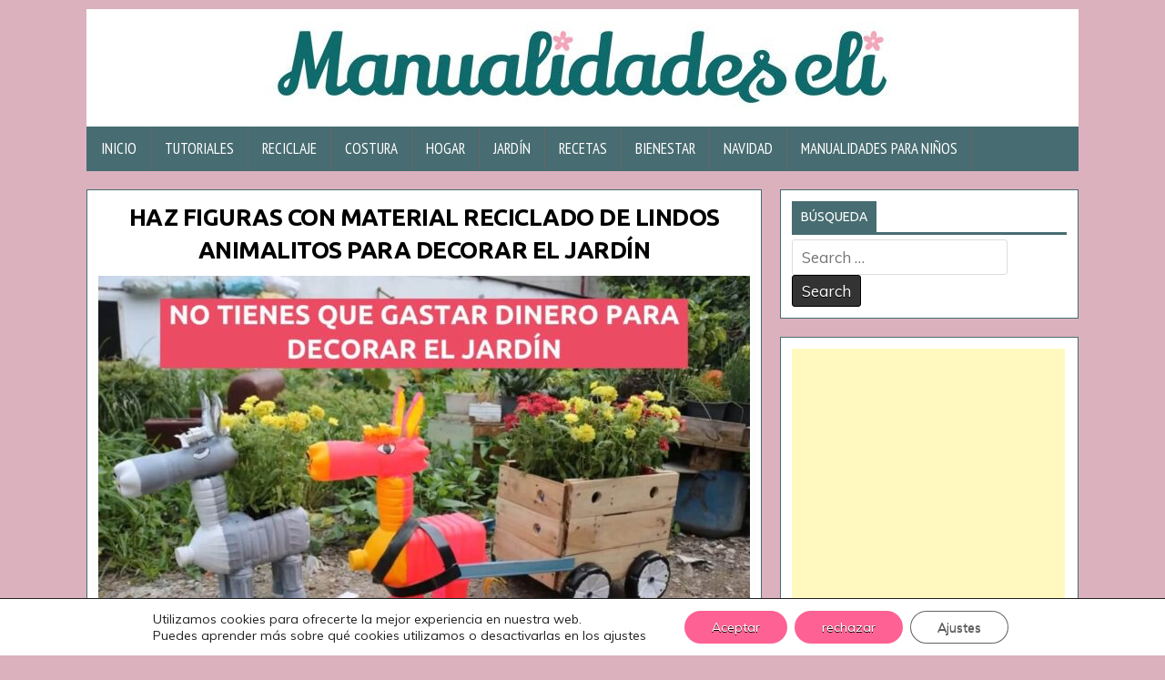

--- FILE ---
content_type: text/html; charset=UTF-8
request_url: https://manualidadeseli.com/figuras-con-material-reciclado/
body_size: 26649
content:
<!DOCTYPE html>
<html lang="es">
<head>
<meta charset="UTF-8">
<meta name="viewport" content="width=device-width, initial-scale=1, maximum-scale=1">
<meta name="facebook-domain-verify" content="6q965pjeb2phc89e95i8isyz7sf4d7">
<link rel="profile" href="http://gmpg.org/xfn/11">
<link rel="pingback" href="https://manualidadeseli.com/xmlrpc.php">
<meta name='robots' content='index, follow, max-image-preview:large, max-snippet:-1, max-video-preview:-1' />
	<style>img:is([sizes="auto" i], [sizes^="auto," i]) { contain-intrinsic-size: 3000px 1500px }</style>
	<!-- Etiqueta de Google (gtag.js) modo de consentimiento dataLayer añadido por Site Kit -->
<script type="text/javascript" id="google_gtagjs-js-consent-mode-data-layer">
/* <![CDATA[ */
window.dataLayer = window.dataLayer || [];function gtag(){dataLayer.push(arguments);}
gtag('consent', 'default', {"ad_personalization":"denied","ad_storage":"denied","ad_user_data":"denied","analytics_storage":"denied","functionality_storage":"denied","security_storage":"denied","personalization_storage":"denied","region":["AT","BE","BG","CH","CY","CZ","DE","DK","EE","ES","FI","FR","GB","GR","HR","HU","IE","IS","IT","LI","LT","LU","LV","MT","NL","NO","PL","PT","RO","SE","SI","SK"],"wait_for_update":500});
window._googlesitekitConsentCategoryMap = {"statistics":["analytics_storage"],"marketing":["ad_storage","ad_user_data","ad_personalization"],"functional":["functionality_storage","security_storage"],"preferences":["personalization_storage"]};
window._googlesitekitConsents = {"ad_personalization":"denied","ad_storage":"denied","ad_user_data":"denied","analytics_storage":"denied","functionality_storage":"denied","security_storage":"denied","personalization_storage":"denied","region":["AT","BE","BG","CH","CY","CZ","DE","DK","EE","ES","FI","FR","GB","GR","HR","HU","IE","IS","IT","LI","LT","LU","LV","MT","NL","NO","PL","PT","RO","SE","SI","SK"],"wait_for_update":500};
/* ]]> */
</script>
<!-- Fin de la etiqueta Google (gtag.js) modo de consentimiento dataLayer añadido por Site Kit -->

	<!-- This site is optimized with the Yoast SEO plugin v26.5 - https://yoast.com/wordpress/plugins/seo/ -->
	<title>HAZ FIGURAS CON MATERIAL RECICLADO DE LINDOS ANIMALITOS PARA DECORAR EL JARDÍN | Manualidades eli</title>
	<meta name="description" content="Aprende cómo hacer unas hermosas figuras de animalitos con material reciclado para decorar tu jardín de una manera preciosa." />
	<link rel="canonical" href="https://manualidadeseli.com/figuras-con-material-reciclado/" />
	<meta property="og:locale" content="es_ES" />
	<meta property="og:type" content="article" />
	<meta property="og:title" content="HAZ FIGURAS CON MATERIAL RECICLADO DE LINDOS ANIMALITOS PARA DECORAR EL JARDÍN | Manualidades eli" />
	<meta property="og:description" content="Aprende cómo hacer unas hermosas figuras de animalitos con material reciclado para decorar tu jardín de una manera preciosa." />
	<meta property="og:url" content="https://manualidadeseli.com/figuras-con-material-reciclado/" />
	<meta property="og:site_name" content="Manualidades eli" />
	<meta property="article:publisher" content="https://www.facebook.com/soymanualidadeseli" />
	<meta property="article:published_time" content="2020-03-29T17:56:55+00:00" />
	<meta property="article:modified_time" content="2023-03-14T00:13:26+00:00" />
	<meta property="og:image" content="https://manualidadeseli.com/wp-content/uploads/2020/03/206.-HAZ-FIGURAS-CON-MATERIAL-RECICLADO-DE-LINDOS-ANIMALITOS-PARA-DECORAR-EL-JARDIN.jpg" />
	<meta property="og:image:width" content="1200" />
	<meta property="og:image:height" content="700" />
	<meta property="og:image:type" content="image/jpeg" />
	<meta name="author" content="lareina" />
	<meta name="twitter:card" content="summary_large_image" />
	<meta name="twitter:creator" content="@manualidadeli" />
	<meta name="twitter:site" content="@manualidadeli" />
	<meta name="twitter:label1" content="Escrito por" />
	<meta name="twitter:data1" content="lareina" />
	<meta name="twitter:label2" content="Tiempo de lectura" />
	<meta name="twitter:data2" content="3 minutos" />
	<script type="application/ld+json" class="yoast-schema-graph">{"@context":"https://schema.org","@graph":[{"@type":"Article","@id":"https://manualidadeseli.com/figuras-con-material-reciclado/#article","isPartOf":{"@id":"https://manualidadeseli.com/figuras-con-material-reciclado/"},"author":{"name":"lareina","@id":"https://manualidadeseli.com/#/schema/person/cc8b4903123203e82375a9fb6534bab1"},"headline":"HAZ FIGURAS CON MATERIAL RECICLADO DE LINDOS ANIMALITOS PARA DECORAR EL JARDÍN","datePublished":"2020-03-29T17:56:55+00:00","dateModified":"2023-03-14T00:13:26+00:00","mainEntityOfPage":{"@id":"https://manualidadeseli.com/figuras-con-material-reciclado/"},"wordCount":631,"publisher":{"@id":"https://manualidadeseli.com/#organization"},"image":{"@id":"https://manualidadeseli.com/figuras-con-material-reciclado/#primaryimage"},"thumbnailUrl":"https://manualidadeseli.com/wp-content/uploads/2020/03/206.-HAZ-FIGURAS-CON-MATERIAL-RECICLADO-DE-LINDOS-ANIMALITOS-PARA-DECORAR-EL-JARDIN.jpg","keywords":["burrito","burrito con material reciclado","como hacer macetas con figuras","como hacer un burrito","decora tu jardin","decoracion para jardin","figuras para decorar el jardin","macetas","macetas con figuras","macetas con figuras de burros","macetas con figuras para tu jardin","macetas para tu jardin","material reciclado","recicla botellas de plástico","reciclaje"],"articleSection":["Jardinería"],"inLanguage":"es"},{"@type":"WebPage","@id":"https://manualidadeseli.com/figuras-con-material-reciclado/","url":"https://manualidadeseli.com/figuras-con-material-reciclado/","name":"HAZ FIGURAS CON MATERIAL RECICLADO DE LINDOS ANIMALITOS PARA DECORAR EL JARDÍN | Manualidades eli","isPartOf":{"@id":"https://manualidadeseli.com/#website"},"primaryImageOfPage":{"@id":"https://manualidadeseli.com/figuras-con-material-reciclado/#primaryimage"},"image":{"@id":"https://manualidadeseli.com/figuras-con-material-reciclado/#primaryimage"},"thumbnailUrl":"https://manualidadeseli.com/wp-content/uploads/2020/03/206.-HAZ-FIGURAS-CON-MATERIAL-RECICLADO-DE-LINDOS-ANIMALITOS-PARA-DECORAR-EL-JARDIN.jpg","datePublished":"2020-03-29T17:56:55+00:00","dateModified":"2023-03-14T00:13:26+00:00","description":"Aprende cómo hacer unas hermosas figuras de animalitos con material reciclado para decorar tu jardín de una manera preciosa.","breadcrumb":{"@id":"https://manualidadeseli.com/figuras-con-material-reciclado/#breadcrumb"},"inLanguage":"es","potentialAction":[{"@type":"ReadAction","target":["https://manualidadeseli.com/figuras-con-material-reciclado/"]}]},{"@type":"ImageObject","inLanguage":"es","@id":"https://manualidadeseli.com/figuras-con-material-reciclado/#primaryimage","url":"https://manualidadeseli.com/wp-content/uploads/2020/03/206.-HAZ-FIGURAS-CON-MATERIAL-RECICLADO-DE-LINDOS-ANIMALITOS-PARA-DECORAR-EL-JARDIN.jpg","contentUrl":"https://manualidadeseli.com/wp-content/uploads/2020/03/206.-HAZ-FIGURAS-CON-MATERIAL-RECICLADO-DE-LINDOS-ANIMALITOS-PARA-DECORAR-EL-JARDIN.jpg","width":1200,"height":700},{"@type":"BreadcrumbList","@id":"https://manualidadeseli.com/figuras-con-material-reciclado/#breadcrumb","itemListElement":[{"@type":"ListItem","position":1,"name":"Portada","item":"https://manualidadeseli.com/"},{"@type":"ListItem","position":2,"name":"HAZ FIGURAS CON MATERIAL RECICLADO DE LINDOS ANIMALITOS PARA DECORAR EL JARDÍN"}]},{"@type":"WebSite","@id":"https://manualidadeseli.com/#website","url":"https://manualidadeseli.com/","name":"Manualidades eli","description":"","publisher":{"@id":"https://manualidadeseli.com/#organization"},"potentialAction":[{"@type":"SearchAction","target":{"@type":"EntryPoint","urlTemplate":"https://manualidadeseli.com/?s={search_term_string}"},"query-input":{"@type":"PropertyValueSpecification","valueRequired":true,"valueName":"search_term_string"}}],"inLanguage":"es"},{"@type":"Organization","@id":"https://manualidadeseli.com/#organization","name":"Manualidades eli","url":"https://manualidadeseli.com/","logo":{"@type":"ImageObject","inLanguage":"es","@id":"https://manualidadeseli.com/#/schema/logo/image/","url":"https://manualidadeseli.com/wp-content/uploads/2022/07/banner-1640x924-1.jpg","contentUrl":"https://manualidadeseli.com/wp-content/uploads/2022/07/banner-1640x924-1.jpg","width":"1640","height":"924","caption":"Manualidades eli"},"image":{"@id":"https://manualidadeseli.com/#/schema/logo/image/"},"sameAs":["https://www.facebook.com/soymanualidadeseli","https://x.com/manualidadeli","https://www.pinterest.es/soymanualidadeseli","https://bit.ly/31QICDe","https://www.instagram.com/soymanualidadeseli/","https://www.youtube.com/channel/UCyxgX1z7FTLZ1hdQTBMJrAQ"]},{"@type":"Person","@id":"https://manualidadeseli.com/#/schema/person/cc8b4903123203e82375a9fb6534bab1","name":"lareina"}]}</script>
	<!-- / Yoast SEO plugin. -->


<link rel='dns-prefetch' href='//www.googletagmanager.com' />
<link rel='dns-prefetch' href='//fonts.googleapis.com' />
<link rel="alternate" type="application/rss+xml" title="Manualidades eli &raquo; Feed" href="https://manualidadeseli.com/feed/" />
<link rel="alternate" type="application/rss+xml" title="Manualidades eli &raquo; Feed de los comentarios" href="https://manualidadeseli.com/comments/feed/" />
<script type="text/javascript">
/* <![CDATA[ */
window._wpemojiSettings = {"baseUrl":"https:\/\/s.w.org\/images\/core\/emoji\/16.0.1\/72x72\/","ext":".png","svgUrl":"https:\/\/s.w.org\/images\/core\/emoji\/16.0.1\/svg\/","svgExt":".svg","source":{"concatemoji":"https:\/\/manualidadeseli.com\/wp-includes\/js\/wp-emoji-release.min.js?ver=6.8.3"}};
/*! This file is auto-generated */
!function(s,n){var o,i,e;function c(e){try{var t={supportTests:e,timestamp:(new Date).valueOf()};sessionStorage.setItem(o,JSON.stringify(t))}catch(e){}}function p(e,t,n){e.clearRect(0,0,e.canvas.width,e.canvas.height),e.fillText(t,0,0);var t=new Uint32Array(e.getImageData(0,0,e.canvas.width,e.canvas.height).data),a=(e.clearRect(0,0,e.canvas.width,e.canvas.height),e.fillText(n,0,0),new Uint32Array(e.getImageData(0,0,e.canvas.width,e.canvas.height).data));return t.every(function(e,t){return e===a[t]})}function u(e,t){e.clearRect(0,0,e.canvas.width,e.canvas.height),e.fillText(t,0,0);for(var n=e.getImageData(16,16,1,1),a=0;a<n.data.length;a++)if(0!==n.data[a])return!1;return!0}function f(e,t,n,a){switch(t){case"flag":return n(e,"\ud83c\udff3\ufe0f\u200d\u26a7\ufe0f","\ud83c\udff3\ufe0f\u200b\u26a7\ufe0f")?!1:!n(e,"\ud83c\udde8\ud83c\uddf6","\ud83c\udde8\u200b\ud83c\uddf6")&&!n(e,"\ud83c\udff4\udb40\udc67\udb40\udc62\udb40\udc65\udb40\udc6e\udb40\udc67\udb40\udc7f","\ud83c\udff4\u200b\udb40\udc67\u200b\udb40\udc62\u200b\udb40\udc65\u200b\udb40\udc6e\u200b\udb40\udc67\u200b\udb40\udc7f");case"emoji":return!a(e,"\ud83e\udedf")}return!1}function g(e,t,n,a){var r="undefined"!=typeof WorkerGlobalScope&&self instanceof WorkerGlobalScope?new OffscreenCanvas(300,150):s.createElement("canvas"),o=r.getContext("2d",{willReadFrequently:!0}),i=(o.textBaseline="top",o.font="600 32px Arial",{});return e.forEach(function(e){i[e]=t(o,e,n,a)}),i}function t(e){var t=s.createElement("script");t.src=e,t.defer=!0,s.head.appendChild(t)}"undefined"!=typeof Promise&&(o="wpEmojiSettingsSupports",i=["flag","emoji"],n.supports={everything:!0,everythingExceptFlag:!0},e=new Promise(function(e){s.addEventListener("DOMContentLoaded",e,{once:!0})}),new Promise(function(t){var n=function(){try{var e=JSON.parse(sessionStorage.getItem(o));if("object"==typeof e&&"number"==typeof e.timestamp&&(new Date).valueOf()<e.timestamp+604800&&"object"==typeof e.supportTests)return e.supportTests}catch(e){}return null}();if(!n){if("undefined"!=typeof Worker&&"undefined"!=typeof OffscreenCanvas&&"undefined"!=typeof URL&&URL.createObjectURL&&"undefined"!=typeof Blob)try{var e="postMessage("+g.toString()+"("+[JSON.stringify(i),f.toString(),p.toString(),u.toString()].join(",")+"));",a=new Blob([e],{type:"text/javascript"}),r=new Worker(URL.createObjectURL(a),{name:"wpTestEmojiSupports"});return void(r.onmessage=function(e){c(n=e.data),r.terminate(),t(n)})}catch(e){}c(n=g(i,f,p,u))}t(n)}).then(function(e){for(var t in e)n.supports[t]=e[t],n.supports.everything=n.supports.everything&&n.supports[t],"flag"!==t&&(n.supports.everythingExceptFlag=n.supports.everythingExceptFlag&&n.supports[t]);n.supports.everythingExceptFlag=n.supports.everythingExceptFlag&&!n.supports.flag,n.DOMReady=!1,n.readyCallback=function(){n.DOMReady=!0}}).then(function(){return e}).then(function(){var e;n.supports.everything||(n.readyCallback(),(e=n.source||{}).concatemoji?t(e.concatemoji):e.wpemoji&&e.twemoji&&(t(e.twemoji),t(e.wpemoji)))}))}((window,document),window._wpemojiSettings);
/* ]]> */
</script>

<style id='wp-emoji-styles-inline-css' type='text/css'>

	img.wp-smiley, img.emoji {
		display: inline !important;
		border: none !important;
		box-shadow: none !important;
		height: 1em !important;
		width: 1em !important;
		margin: 0 0.07em !important;
		vertical-align: -0.1em !important;
		background: none !important;
		padding: 0 !important;
	}
</style>
<link rel='stylesheet' id='wp-block-library-css' href='https://manualidadeseli.com/wp-includes/css/dist/block-library/style.min.css?ver=6.8.3' type='text/css' media='all' />
<style id='classic-theme-styles-inline-css' type='text/css'>
/*! This file is auto-generated */
.wp-block-button__link{color:#fff;background-color:#32373c;border-radius:9999px;box-shadow:none;text-decoration:none;padding:calc(.667em + 2px) calc(1.333em + 2px);font-size:1.125em}.wp-block-file__button{background:#32373c;color:#fff;text-decoration:none}
</style>
<style id='global-styles-inline-css' type='text/css'>
:root{--wp--preset--aspect-ratio--square: 1;--wp--preset--aspect-ratio--4-3: 4/3;--wp--preset--aspect-ratio--3-4: 3/4;--wp--preset--aspect-ratio--3-2: 3/2;--wp--preset--aspect-ratio--2-3: 2/3;--wp--preset--aspect-ratio--16-9: 16/9;--wp--preset--aspect-ratio--9-16: 9/16;--wp--preset--color--black: #000000;--wp--preset--color--cyan-bluish-gray: #abb8c3;--wp--preset--color--white: #ffffff;--wp--preset--color--pale-pink: #f78da7;--wp--preset--color--vivid-red: #cf2e2e;--wp--preset--color--luminous-vivid-orange: #ff6900;--wp--preset--color--luminous-vivid-amber: #fcb900;--wp--preset--color--light-green-cyan: #7bdcb5;--wp--preset--color--vivid-green-cyan: #00d084;--wp--preset--color--pale-cyan-blue: #8ed1fc;--wp--preset--color--vivid-cyan-blue: #0693e3;--wp--preset--color--vivid-purple: #9b51e0;--wp--preset--gradient--vivid-cyan-blue-to-vivid-purple: linear-gradient(135deg,rgba(6,147,227,1) 0%,rgb(155,81,224) 100%);--wp--preset--gradient--light-green-cyan-to-vivid-green-cyan: linear-gradient(135deg,rgb(122,220,180) 0%,rgb(0,208,130) 100%);--wp--preset--gradient--luminous-vivid-amber-to-luminous-vivid-orange: linear-gradient(135deg,rgba(252,185,0,1) 0%,rgba(255,105,0,1) 100%);--wp--preset--gradient--luminous-vivid-orange-to-vivid-red: linear-gradient(135deg,rgba(255,105,0,1) 0%,rgb(207,46,46) 100%);--wp--preset--gradient--very-light-gray-to-cyan-bluish-gray: linear-gradient(135deg,rgb(238,238,238) 0%,rgb(169,184,195) 100%);--wp--preset--gradient--cool-to-warm-spectrum: linear-gradient(135deg,rgb(74,234,220) 0%,rgb(151,120,209) 20%,rgb(207,42,186) 40%,rgb(238,44,130) 60%,rgb(251,105,98) 80%,rgb(254,248,76) 100%);--wp--preset--gradient--blush-light-purple: linear-gradient(135deg,rgb(255,206,236) 0%,rgb(152,150,240) 100%);--wp--preset--gradient--blush-bordeaux: linear-gradient(135deg,rgb(254,205,165) 0%,rgb(254,45,45) 50%,rgb(107,0,62) 100%);--wp--preset--gradient--luminous-dusk: linear-gradient(135deg,rgb(255,203,112) 0%,rgb(199,81,192) 50%,rgb(65,88,208) 100%);--wp--preset--gradient--pale-ocean: linear-gradient(135deg,rgb(255,245,203) 0%,rgb(182,227,212) 50%,rgb(51,167,181) 100%);--wp--preset--gradient--electric-grass: linear-gradient(135deg,rgb(202,248,128) 0%,rgb(113,206,126) 100%);--wp--preset--gradient--midnight: linear-gradient(135deg,rgb(2,3,129) 0%,rgb(40,116,252) 100%);--wp--preset--font-size--small: 13px;--wp--preset--font-size--medium: 20px;--wp--preset--font-size--large: 36px;--wp--preset--font-size--x-large: 42px;--wp--preset--spacing--20: 0.44rem;--wp--preset--spacing--30: 0.67rem;--wp--preset--spacing--40: 1rem;--wp--preset--spacing--50: 1.5rem;--wp--preset--spacing--60: 2.25rem;--wp--preset--spacing--70: 3.38rem;--wp--preset--spacing--80: 5.06rem;--wp--preset--shadow--natural: 6px 6px 9px rgba(0, 0, 0, 0.2);--wp--preset--shadow--deep: 12px 12px 50px rgba(0, 0, 0, 0.4);--wp--preset--shadow--sharp: 6px 6px 0px rgba(0, 0, 0, 0.2);--wp--preset--shadow--outlined: 6px 6px 0px -3px rgba(255, 255, 255, 1), 6px 6px rgba(0, 0, 0, 1);--wp--preset--shadow--crisp: 6px 6px 0px rgba(0, 0, 0, 1);}:where(.is-layout-flex){gap: 0.5em;}:where(.is-layout-grid){gap: 0.5em;}body .is-layout-flex{display: flex;}.is-layout-flex{flex-wrap: wrap;align-items: center;}.is-layout-flex > :is(*, div){margin: 0;}body .is-layout-grid{display: grid;}.is-layout-grid > :is(*, div){margin: 0;}:where(.wp-block-columns.is-layout-flex){gap: 2em;}:where(.wp-block-columns.is-layout-grid){gap: 2em;}:where(.wp-block-post-template.is-layout-flex){gap: 1.25em;}:where(.wp-block-post-template.is-layout-grid){gap: 1.25em;}.has-black-color{color: var(--wp--preset--color--black) !important;}.has-cyan-bluish-gray-color{color: var(--wp--preset--color--cyan-bluish-gray) !important;}.has-white-color{color: var(--wp--preset--color--white) !important;}.has-pale-pink-color{color: var(--wp--preset--color--pale-pink) !important;}.has-vivid-red-color{color: var(--wp--preset--color--vivid-red) !important;}.has-luminous-vivid-orange-color{color: var(--wp--preset--color--luminous-vivid-orange) !important;}.has-luminous-vivid-amber-color{color: var(--wp--preset--color--luminous-vivid-amber) !important;}.has-light-green-cyan-color{color: var(--wp--preset--color--light-green-cyan) !important;}.has-vivid-green-cyan-color{color: var(--wp--preset--color--vivid-green-cyan) !important;}.has-pale-cyan-blue-color{color: var(--wp--preset--color--pale-cyan-blue) !important;}.has-vivid-cyan-blue-color{color: var(--wp--preset--color--vivid-cyan-blue) !important;}.has-vivid-purple-color{color: var(--wp--preset--color--vivid-purple) !important;}.has-black-background-color{background-color: var(--wp--preset--color--black) !important;}.has-cyan-bluish-gray-background-color{background-color: var(--wp--preset--color--cyan-bluish-gray) !important;}.has-white-background-color{background-color: var(--wp--preset--color--white) !important;}.has-pale-pink-background-color{background-color: var(--wp--preset--color--pale-pink) !important;}.has-vivid-red-background-color{background-color: var(--wp--preset--color--vivid-red) !important;}.has-luminous-vivid-orange-background-color{background-color: var(--wp--preset--color--luminous-vivid-orange) !important;}.has-luminous-vivid-amber-background-color{background-color: var(--wp--preset--color--luminous-vivid-amber) !important;}.has-light-green-cyan-background-color{background-color: var(--wp--preset--color--light-green-cyan) !important;}.has-vivid-green-cyan-background-color{background-color: var(--wp--preset--color--vivid-green-cyan) !important;}.has-pale-cyan-blue-background-color{background-color: var(--wp--preset--color--pale-cyan-blue) !important;}.has-vivid-cyan-blue-background-color{background-color: var(--wp--preset--color--vivid-cyan-blue) !important;}.has-vivid-purple-background-color{background-color: var(--wp--preset--color--vivid-purple) !important;}.has-black-border-color{border-color: var(--wp--preset--color--black) !important;}.has-cyan-bluish-gray-border-color{border-color: var(--wp--preset--color--cyan-bluish-gray) !important;}.has-white-border-color{border-color: var(--wp--preset--color--white) !important;}.has-pale-pink-border-color{border-color: var(--wp--preset--color--pale-pink) !important;}.has-vivid-red-border-color{border-color: var(--wp--preset--color--vivid-red) !important;}.has-luminous-vivid-orange-border-color{border-color: var(--wp--preset--color--luminous-vivid-orange) !important;}.has-luminous-vivid-amber-border-color{border-color: var(--wp--preset--color--luminous-vivid-amber) !important;}.has-light-green-cyan-border-color{border-color: var(--wp--preset--color--light-green-cyan) !important;}.has-vivid-green-cyan-border-color{border-color: var(--wp--preset--color--vivid-green-cyan) !important;}.has-pale-cyan-blue-border-color{border-color: var(--wp--preset--color--pale-cyan-blue) !important;}.has-vivid-cyan-blue-border-color{border-color: var(--wp--preset--color--vivid-cyan-blue) !important;}.has-vivid-purple-border-color{border-color: var(--wp--preset--color--vivid-purple) !important;}.has-vivid-cyan-blue-to-vivid-purple-gradient-background{background: var(--wp--preset--gradient--vivid-cyan-blue-to-vivid-purple) !important;}.has-light-green-cyan-to-vivid-green-cyan-gradient-background{background: var(--wp--preset--gradient--light-green-cyan-to-vivid-green-cyan) !important;}.has-luminous-vivid-amber-to-luminous-vivid-orange-gradient-background{background: var(--wp--preset--gradient--luminous-vivid-amber-to-luminous-vivid-orange) !important;}.has-luminous-vivid-orange-to-vivid-red-gradient-background{background: var(--wp--preset--gradient--luminous-vivid-orange-to-vivid-red) !important;}.has-very-light-gray-to-cyan-bluish-gray-gradient-background{background: var(--wp--preset--gradient--very-light-gray-to-cyan-bluish-gray) !important;}.has-cool-to-warm-spectrum-gradient-background{background: var(--wp--preset--gradient--cool-to-warm-spectrum) !important;}.has-blush-light-purple-gradient-background{background: var(--wp--preset--gradient--blush-light-purple) !important;}.has-blush-bordeaux-gradient-background{background: var(--wp--preset--gradient--blush-bordeaux) !important;}.has-luminous-dusk-gradient-background{background: var(--wp--preset--gradient--luminous-dusk) !important;}.has-pale-ocean-gradient-background{background: var(--wp--preset--gradient--pale-ocean) !important;}.has-electric-grass-gradient-background{background: var(--wp--preset--gradient--electric-grass) !important;}.has-midnight-gradient-background{background: var(--wp--preset--gradient--midnight) !important;}.has-small-font-size{font-size: var(--wp--preset--font-size--small) !important;}.has-medium-font-size{font-size: var(--wp--preset--font-size--medium) !important;}.has-large-font-size{font-size: var(--wp--preset--font-size--large) !important;}.has-x-large-font-size{font-size: var(--wp--preset--font-size--x-large) !important;}
:where(.wp-block-post-template.is-layout-flex){gap: 1.25em;}:where(.wp-block-post-template.is-layout-grid){gap: 1.25em;}
:where(.wp-block-columns.is-layout-flex){gap: 2em;}:where(.wp-block-columns.is-layout-grid){gap: 2em;}
:root :where(.wp-block-pullquote){font-size: 1.5em;line-height: 1.6;}
</style>
<link rel='stylesheet' id='clean-grid-maincss-css' href='https://manualidadeseli.com/wp-content/themes/clean-grid-pro/style.css' type='text/css' media='all' />
<link rel='stylesheet' id='font-awesome-css' href='https://manualidadeseli.com/wp-content/themes/clean-grid-pro/assets/css/font-awesome.min.css' type='text/css' media='all' />
<link rel='stylesheet' id='clean-grid-webfont-css' href='//fonts.googleapis.com/css?family=Playfair+Display:400,400i,700,700i|Domine:400,700|Oswald:400,700|Poppins:400,400i,700,700i&#038;subset=latin' type='text/css' media='all' />
<link rel='stylesheet' id='clean-grid-customfont-css' href='//fonts.googleapis.com/css?family=Muli:300,300i,400,400i|Droid+Serif:400,400i,700,700i|PT+Sans+Narrow:400,700|Ubuntu:400,400i,700,700i&#038;subset=latin' type='text/css' media='all' />
<link rel='stylesheet' id='wp-pagenavi-css' href='https://manualidadeseli.com/wp-content/plugins/wp-pagenavi/pagenavi-css.css?ver=2.70' type='text/css' media='all' />
<link rel='stylesheet' id='heateor_sss_frontend_css-css' href='https://manualidadeseli.com/wp-content/plugins/sassy-social-share/public/css/sassy-social-share-public.css?ver=3.3.79' type='text/css' media='all' />
<style id='heateor_sss_frontend_css-inline-css' type='text/css'>
.heateor_sss_button_instagram span.heateor_sss_svg,a.heateor_sss_instagram span.heateor_sss_svg{background:radial-gradient(circle at 30% 107%,#fdf497 0,#fdf497 5%,#fd5949 45%,#d6249f 60%,#285aeb 90%)}.heateor_sss_horizontal_sharing .heateor_sss_svg,.heateor_sss_standard_follow_icons_container .heateor_sss_svg{color:#fff;border-width:0px;border-style:solid;border-color:transparent}.heateor_sss_horizontal_sharing .heateorSssTCBackground{color:#666}.heateor_sss_horizontal_sharing span.heateor_sss_svg:hover,.heateor_sss_standard_follow_icons_container span.heateor_sss_svg:hover{border-color:transparent;}.heateor_sss_vertical_sharing span.heateor_sss_svg,.heateor_sss_floating_follow_icons_container span.heateor_sss_svg{color:#fff;border-width:0px;border-style:solid;border-color:transparent;}.heateor_sss_vertical_sharing .heateorSssTCBackground{color:#666;}.heateor_sss_vertical_sharing span.heateor_sss_svg:hover,.heateor_sss_floating_follow_icons_container span.heateor_sss_svg:hover{border-color:transparent;}@media screen and (max-width:783px) {.heateor_sss_vertical_sharing{display:none!important}}div.heateor_sss_sharing_title{text-align:center}div.heateor_sss_sharing_ul{width:100%;text-align:center;}div.heateor_sss_horizontal_sharing div.heateor_sss_sharing_ul a{float:none!important;display:inline-block;}
</style>
<link rel='stylesheet' id='moove_gdpr_frontend-css' href='https://manualidadeseli.com/wp-content/plugins/gdpr-cookie-compliance/dist/styles/gdpr-main-nf.css?ver=5.0.9' type='text/css' media='all' />
<style id='moove_gdpr_frontend-inline-css' type='text/css'>
				#moove_gdpr_cookie_modal .moove-gdpr-modal-content .moove-gdpr-tab-main h3.tab-title, 
				#moove_gdpr_cookie_modal .moove-gdpr-modal-content .moove-gdpr-tab-main span.tab-title,
				#moove_gdpr_cookie_modal .moove-gdpr-modal-content .moove-gdpr-modal-left-content #moove-gdpr-menu li a, 
				#moove_gdpr_cookie_modal .moove-gdpr-modal-content .moove-gdpr-modal-left-content #moove-gdpr-menu li button,
				#moove_gdpr_cookie_modal .moove-gdpr-modal-content .moove-gdpr-modal-left-content .moove-gdpr-branding-cnt a,
				#moove_gdpr_cookie_modal .moove-gdpr-modal-content .moove-gdpr-modal-footer-content .moove-gdpr-button-holder a.mgbutton, 
				#moove_gdpr_cookie_modal .moove-gdpr-modal-content .moove-gdpr-modal-footer-content .moove-gdpr-button-holder button.mgbutton,
				#moove_gdpr_cookie_modal .cookie-switch .cookie-slider:after, 
				#moove_gdpr_cookie_modal .cookie-switch .slider:after, 
				#moove_gdpr_cookie_modal .switch .cookie-slider:after, 
				#moove_gdpr_cookie_modal .switch .slider:after,
				#moove_gdpr_cookie_info_bar .moove-gdpr-info-bar-container .moove-gdpr-info-bar-content p, 
				#moove_gdpr_cookie_info_bar .moove-gdpr-info-bar-container .moove-gdpr-info-bar-content p a,
				#moove_gdpr_cookie_info_bar .moove-gdpr-info-bar-container .moove-gdpr-info-bar-content a.mgbutton, 
				#moove_gdpr_cookie_info_bar .moove-gdpr-info-bar-container .moove-gdpr-info-bar-content button.mgbutton,
				#moove_gdpr_cookie_modal .moove-gdpr-modal-content .moove-gdpr-tab-main .moove-gdpr-tab-main-content h1, 
				#moove_gdpr_cookie_modal .moove-gdpr-modal-content .moove-gdpr-tab-main .moove-gdpr-tab-main-content h2, 
				#moove_gdpr_cookie_modal .moove-gdpr-modal-content .moove-gdpr-tab-main .moove-gdpr-tab-main-content h3, 
				#moove_gdpr_cookie_modal .moove-gdpr-modal-content .moove-gdpr-tab-main .moove-gdpr-tab-main-content h4, 
				#moove_gdpr_cookie_modal .moove-gdpr-modal-content .moove-gdpr-tab-main .moove-gdpr-tab-main-content h5, 
				#moove_gdpr_cookie_modal .moove-gdpr-modal-content .moove-gdpr-tab-main .moove-gdpr-tab-main-content h6,
				#moove_gdpr_cookie_modal .moove-gdpr-modal-content.moove_gdpr_modal_theme_v2 .moove-gdpr-modal-title .tab-title,
				#moove_gdpr_cookie_modal .moove-gdpr-modal-content.moove_gdpr_modal_theme_v2 .moove-gdpr-tab-main h3.tab-title, 
				#moove_gdpr_cookie_modal .moove-gdpr-modal-content.moove_gdpr_modal_theme_v2 .moove-gdpr-tab-main span.tab-title,
				#moove_gdpr_cookie_modal .moove-gdpr-modal-content.moove_gdpr_modal_theme_v2 .moove-gdpr-branding-cnt a {
					font-weight: inherit				}
			#moove_gdpr_cookie_modal,#moove_gdpr_cookie_info_bar,.gdpr_cookie_settings_shortcode_content{font-family:inherit}#moove_gdpr_save_popup_settings_button{background-color:#373737;color:#fff}#moove_gdpr_save_popup_settings_button:hover{background-color:#000}#moove_gdpr_cookie_info_bar .moove-gdpr-info-bar-container .moove-gdpr-info-bar-content a.mgbutton,#moove_gdpr_cookie_info_bar .moove-gdpr-info-bar-container .moove-gdpr-info-bar-content button.mgbutton{background-color:#fe6193}#moove_gdpr_cookie_modal .moove-gdpr-modal-content .moove-gdpr-modal-footer-content .moove-gdpr-button-holder a.mgbutton,#moove_gdpr_cookie_modal .moove-gdpr-modal-content .moove-gdpr-modal-footer-content .moove-gdpr-button-holder button.mgbutton,.gdpr_cookie_settings_shortcode_content .gdpr-shr-button.button-green{background-color:#fe6193;border-color:#fe6193}#moove_gdpr_cookie_modal .moove-gdpr-modal-content .moove-gdpr-modal-footer-content .moove-gdpr-button-holder a.mgbutton:hover,#moove_gdpr_cookie_modal .moove-gdpr-modal-content .moove-gdpr-modal-footer-content .moove-gdpr-button-holder button.mgbutton:hover,.gdpr_cookie_settings_shortcode_content .gdpr-shr-button.button-green:hover{background-color:#fff;color:#fe6193}#moove_gdpr_cookie_modal .moove-gdpr-modal-content .moove-gdpr-modal-close i,#moove_gdpr_cookie_modal .moove-gdpr-modal-content .moove-gdpr-modal-close span.gdpr-icon{background-color:#fe6193;border:1px solid #fe6193}#moove_gdpr_cookie_info_bar span.moove-gdpr-infobar-allow-all.focus-g,#moove_gdpr_cookie_info_bar span.moove-gdpr-infobar-allow-all:focus,#moove_gdpr_cookie_info_bar button.moove-gdpr-infobar-allow-all.focus-g,#moove_gdpr_cookie_info_bar button.moove-gdpr-infobar-allow-all:focus,#moove_gdpr_cookie_info_bar span.moove-gdpr-infobar-reject-btn.focus-g,#moove_gdpr_cookie_info_bar span.moove-gdpr-infobar-reject-btn:focus,#moove_gdpr_cookie_info_bar button.moove-gdpr-infobar-reject-btn.focus-g,#moove_gdpr_cookie_info_bar button.moove-gdpr-infobar-reject-btn:focus,#moove_gdpr_cookie_info_bar span.change-settings-button.focus-g,#moove_gdpr_cookie_info_bar span.change-settings-button:focus,#moove_gdpr_cookie_info_bar button.change-settings-button.focus-g,#moove_gdpr_cookie_info_bar button.change-settings-button:focus{-webkit-box-shadow:0 0 1px 3px #fe6193;-moz-box-shadow:0 0 1px 3px #fe6193;box-shadow:0 0 1px 3px #fe6193}#moove_gdpr_cookie_modal .moove-gdpr-modal-content .moove-gdpr-modal-close i:hover,#moove_gdpr_cookie_modal .moove-gdpr-modal-content .moove-gdpr-modal-close span.gdpr-icon:hover,#moove_gdpr_cookie_info_bar span[data-href]>u.change-settings-button{color:#fe6193}#moove_gdpr_cookie_modal .moove-gdpr-modal-content .moove-gdpr-modal-left-content #moove-gdpr-menu li.menu-item-selected a span.gdpr-icon,#moove_gdpr_cookie_modal .moove-gdpr-modal-content .moove-gdpr-modal-left-content #moove-gdpr-menu li.menu-item-selected button span.gdpr-icon{color:inherit}#moove_gdpr_cookie_modal .moove-gdpr-modal-content .moove-gdpr-modal-left-content #moove-gdpr-menu li a span.gdpr-icon,#moove_gdpr_cookie_modal .moove-gdpr-modal-content .moove-gdpr-modal-left-content #moove-gdpr-menu li button span.gdpr-icon{color:inherit}#moove_gdpr_cookie_modal .gdpr-acc-link{line-height:0;font-size:0;color:transparent;position:absolute}#moove_gdpr_cookie_modal .moove-gdpr-modal-content .moove-gdpr-modal-close:hover i,#moove_gdpr_cookie_modal .moove-gdpr-modal-content .moove-gdpr-modal-left-content #moove-gdpr-menu li a,#moove_gdpr_cookie_modal .moove-gdpr-modal-content .moove-gdpr-modal-left-content #moove-gdpr-menu li button,#moove_gdpr_cookie_modal .moove-gdpr-modal-content .moove-gdpr-modal-left-content #moove-gdpr-menu li button i,#moove_gdpr_cookie_modal .moove-gdpr-modal-content .moove-gdpr-modal-left-content #moove-gdpr-menu li a i,#moove_gdpr_cookie_modal .moove-gdpr-modal-content .moove-gdpr-tab-main .moove-gdpr-tab-main-content a:hover,#moove_gdpr_cookie_info_bar.moove-gdpr-dark-scheme .moove-gdpr-info-bar-container .moove-gdpr-info-bar-content a.mgbutton:hover,#moove_gdpr_cookie_info_bar.moove-gdpr-dark-scheme .moove-gdpr-info-bar-container .moove-gdpr-info-bar-content button.mgbutton:hover,#moove_gdpr_cookie_info_bar.moove-gdpr-dark-scheme .moove-gdpr-info-bar-container .moove-gdpr-info-bar-content a:hover,#moove_gdpr_cookie_info_bar.moove-gdpr-dark-scheme .moove-gdpr-info-bar-container .moove-gdpr-info-bar-content button:hover,#moove_gdpr_cookie_info_bar.moove-gdpr-dark-scheme .moove-gdpr-info-bar-container .moove-gdpr-info-bar-content span.change-settings-button:hover,#moove_gdpr_cookie_info_bar.moove-gdpr-dark-scheme .moove-gdpr-info-bar-container .moove-gdpr-info-bar-content button.change-settings-button:hover,#moove_gdpr_cookie_info_bar.moove-gdpr-dark-scheme .moove-gdpr-info-bar-container .moove-gdpr-info-bar-content u.change-settings-button:hover,#moove_gdpr_cookie_info_bar span[data-href]>u.change-settings-button,#moove_gdpr_cookie_info_bar.moove-gdpr-dark-scheme .moove-gdpr-info-bar-container .moove-gdpr-info-bar-content a.mgbutton.focus-g,#moove_gdpr_cookie_info_bar.moove-gdpr-dark-scheme .moove-gdpr-info-bar-container .moove-gdpr-info-bar-content button.mgbutton.focus-g,#moove_gdpr_cookie_info_bar.moove-gdpr-dark-scheme .moove-gdpr-info-bar-container .moove-gdpr-info-bar-content a.focus-g,#moove_gdpr_cookie_info_bar.moove-gdpr-dark-scheme .moove-gdpr-info-bar-container .moove-gdpr-info-bar-content button.focus-g,#moove_gdpr_cookie_info_bar.moove-gdpr-dark-scheme .moove-gdpr-info-bar-container .moove-gdpr-info-bar-content a.mgbutton:focus,#moove_gdpr_cookie_info_bar.moove-gdpr-dark-scheme .moove-gdpr-info-bar-container .moove-gdpr-info-bar-content button.mgbutton:focus,#moove_gdpr_cookie_info_bar.moove-gdpr-dark-scheme .moove-gdpr-info-bar-container .moove-gdpr-info-bar-content a:focus,#moove_gdpr_cookie_info_bar.moove-gdpr-dark-scheme .moove-gdpr-info-bar-container .moove-gdpr-info-bar-content button:focus,#moove_gdpr_cookie_info_bar.moove-gdpr-dark-scheme .moove-gdpr-info-bar-container .moove-gdpr-info-bar-content span.change-settings-button.focus-g,span.change-settings-button:focus,button.change-settings-button.focus-g,button.change-settings-button:focus,#moove_gdpr_cookie_info_bar.moove-gdpr-dark-scheme .moove-gdpr-info-bar-container .moove-gdpr-info-bar-content u.change-settings-button.focus-g,#moove_gdpr_cookie_info_bar.moove-gdpr-dark-scheme .moove-gdpr-info-bar-container .moove-gdpr-info-bar-content u.change-settings-button:focus{color:#fe6193}#moove_gdpr_cookie_modal .moove-gdpr-branding.focus-g span,#moove_gdpr_cookie_modal .moove-gdpr-modal-content .moove-gdpr-tab-main a.focus-g,#moove_gdpr_cookie_modal .moove-gdpr-modal-content .moove-gdpr-tab-main .gdpr-cd-details-toggle.focus-g{color:#fe6193}#moove_gdpr_cookie_modal.gdpr_lightbox-hide{display:none}
</style>
<script type="text/javascript" src="https://manualidadeseli.com/wp-includes/js/jquery/jquery.min.js?ver=3.7.1" id="jquery-core-js"></script>
<script type="text/javascript" src="https://manualidadeseli.com/wp-includes/js/jquery/jquery-migrate.min.js?ver=3.4.1" id="jquery-migrate-js"></script>
<!--[if lt IE 9]>
<script type="text/javascript" src="https://manualidadeseli.com/wp-content/themes/clean-grid-pro/assets/js/html5shiv.js" id="html5shiv-js"></script>
<![endif]-->
<!--[if lt IE 9]>
<script type="text/javascript" src="https://manualidadeseli.com/wp-content/themes/clean-grid-pro/assets/js/respond.js" id="respond-js"></script>
<![endif]-->

<!-- Fragmento de código de la etiqueta de Google (gtag.js) añadida por Site Kit -->
<!-- Fragmento de código de Google Analytics añadido por Site Kit -->
<script type="text/javascript" src="https://www.googletagmanager.com/gtag/js?id=GT-KD7CN94" id="google_gtagjs-js" async></script>
<script type="text/javascript" id="google_gtagjs-js-after">
/* <![CDATA[ */
window.dataLayer = window.dataLayer || [];function gtag(){dataLayer.push(arguments);}
gtag("set","linker",{"domains":["manualidadeseli.com"]});
gtag("js", new Date());
gtag("set", "developer_id.dZTNiMT", true);
gtag("config", "GT-KD7CN94", {"googlesitekit_post_type":"post"});
/* ]]> */
</script>
<link rel="https://api.w.org/" href="https://manualidadeseli.com/wp-json/" /><link rel="alternate" title="JSON" type="application/json" href="https://manualidadeseli.com/wp-json/wp/v2/posts/8862" /><link rel="EditURI" type="application/rsd+xml" title="RSD" href="https://manualidadeseli.com/xmlrpc.php?rsd" />
<meta name="generator" content="WordPress 6.8.3" />
<link rel='shortlink' href='https://manualidadeseli.com/?p=8862' />
<link rel="alternate" title="oEmbed (JSON)" type="application/json+oembed" href="https://manualidadeseli.com/wp-json/oembed/1.0/embed?url=https%3A%2F%2Fmanualidadeseli.com%2Ffiguras-con-material-reciclado%2F" />
<link rel="alternate" title="oEmbed (XML)" type="text/xml+oembed" href="https://manualidadeseli.com/wp-json/oembed/1.0/embed?url=https%3A%2F%2Fmanualidadeseli.com%2Ffiguras-con-material-reciclado%2F&#038;format=xml" />
<meta name="generator" content="Site Kit by Google 1.170.0" /><script async src="//pagead2.googlesyndication.com/pagead/js/adsbygoogle.js"></script>
<script>
  (adsbygoogle = window.adsbygoogle || []).push({
    google_ad_client: "ca-pub-9220691050760070",
    enable_page_level_ads: true
  });
</script>

<!-- Google Tag Manager -->
<script>(function(w,d,s,l,i){w[l]=w[l]||[];w[l].push({'gtm.start':
new Date().getTime(),event:'gtm.js'});var f=d.getElementsByTagName(s)[0],
j=d.createElement(s),dl=l!='dataLayer'?'&l='+l:'';j.async=true;j.src=
'https://www.googletagmanager.com/gtm.js?id='+i+dl;f.parentNode.insertBefore(j,f);
})(window,document,'script','dataLayer','GTM-NKQ7R8DH');</script>
<!-- End Google Tag Manager -->
<meta name="verify-admitad" content="279442ea69" /><meta name="facebook-domain-verification" content="db6thiue9k4ywjmhd9jn6f990r46q3" />
<meta property="fb:pages" content="932269236967726" />
<!-- Analytics by WP Statistics - https://wp-statistics.com -->
    <style type="text/css">
    body{font-family:'Muli';font-size:17px;font-weight:;font-style:normal;line-height:1.8;}

    h1{font-size:32px;font-weight:;font-style:;}
    h2{font-size:;font-weight:400;font-style:;}
    h3{font-size:;font-weight:400;font-style:;}
    h4{font-size:;font-weight:400;font-style:;}
    h5{font-size:;font-weight:400;font-style:;}
    h6{font-size:;font-weight:400;font-style:;}
    h1,h2,h3,h4,h5,h6{font-family:'Ubuntu';line-height:1.2;}

    .clean-grid-site-title{font-family:'Droid Serif';font-size:24px;font-weight:;font-style:normal;line-height:1 !important;}
    .clean-grid-site-description{font-family:'Domine';font-size:14px;font-weight:400;font-style:normal;line-height:1.8 !important;}

    .clean-grid-nav-primary a{font-family:'PT Sans Narrow';font-size:17px;font-weight:400;font-style:;}

    #clean-grid-ticker{font-family:'Oswald';font-size:13px;font-weight:;font-style:normal;}

    .entry-title{font-family:'Ubuntu';font-size:;font-weight:;font-style:;line-height:1.4;}

    .clean-grid-posts .clean-grid-posts-title,.clean-grid-sidebar-wrapper .widget .clean-grid-widget-title,.clean-grid-featured-posts-area .widget .clean-grid-widget-title,.clean-grid-tabbed-names li a{font-family:'Ubuntu';font-size:;font-weight:;font-style:;line-height:1.3;}

    .clean-grid-footer-blocks .widget .clean-grid-widget-title{font-family:'Oswald';font-size:13px;font-weight:;font-style:;line-height:;}

    .clean-grid-popular-post .clean-grid-popular-post-title,.clean-grid-recent-post .clean-grid-recent-post-title,.clean-grid-random-post .clean-grid-random-post-title{font-family:'Playfair Display';font-size:;font-weight:;font-style:;line-height:1.2;}

    .clean-grid-grid-post-title,.clean-grid-related-posts-wrap h4,.page-header h1{font-family:'Ubuntu';font-size:15px;font-weight:700;font-style:;line-height:1.3;}

    .clean-grid-grid-post-categories a{font-family:'Oswald';font-size:12px;font-weight:;font-style:;}

    .clean-grid-entry-meta-single,.clean-grid-grid-post-footer,.clean-grid-popular-entry-meta,.clean-grid-recent-entry-meta,.clean-grid-random-entry-meta{font-family:;font-size:;font-weight:;font-style:;}

    .clean-grid-grid-post-read-more{font-family:;font-size:;font-weight:;font-style:;}
    </style>
        <style type="text/css">
        body,button,input,select,textarea{color:#000000}
            a{color:#000000}
            a:hover{color:#000000}
            h1,h2,h3,h4,h5,h6{color:#111111}
    
    
        .clean-grid-nav-primary{background:#476c71}
            .clean-grid-nav-primary{border:1px solid #476c71;}
                .clean-grid-nav-menu a:hover,.clean-grid-nav-menu .current-menu-item > a,.clean-grid-nav-menu .sub-menu .current-menu-item > a:hover,.clean-grid-nav-menu .current_page_item > a,.clean-grid-nav-menu .children .current_page_item > a:hover{color:#ffffff}
    .clean-grid-nav-menu .sub-menu .current-menu-item > a,.clean-grid-nav-menu .children .current_page_item > a{color:#ffffff}
            .clean-grid-nav-menu a:hover,.clean-grid-nav-menu .current-menu-item > a,.clean-grid-nav-menu .sub-menu .current-menu-item > a:hover,.clean-grid-nav-menu .current_page_item > a,.clean-grid-nav-menu .children .current_page_item > a:hover{background:#476c71}
            .clean-grid-nav-menu .sub-menu,.clean-grid-nav-menu .children{background:#444444}
            
        .clean-grid-top-social-icons a{color: #ffffff !important;}
        
                
            .clean-grid-box{border:1px solid #476c71;}
            .clean-grid-box{border-top:1px solid #476c71;}
    
    
    
        
                    .clean-grid-grid-post-categories a:hover{background:#000000 !important;}
    
        
                
        .clean-grid-grid-post{background:#ffffff;}
    .clean-grid-popular-post{background:#ffffff;}
    .clean-grid-recent-post{background:#ffffff;}
    .clean-grid-random-post{background:#ffffff;}
            .clean-grid-popular-post:hover{background:#ffffff;}
    .clean-grid-recent-post:hover{background:#ffffff;}
    .clean-grid-random-post:hover{background:#ffffff;}
                .clean-grid-grid-post-title{border-bottom:1px solid #eaeaea;}
    .clean-grid-popular-post{border-bottom:1px solid #eaeaea;}
    .clean-grid-popular-post:first-child{border-top:1px solid #eaeaea;}
    .clean-grid-recent-post{border-bottom:1px solid #eaeaea;}
    .clean-grid-recent-post:first-child{border-top:1px solid #eaeaea;}
    .clean-grid-random-post{border-bottom:1px solid #eaeaea;}
    .clean-grid-random-post:first-child{border-top:1px solid #eaeaea;}
            .clean-grid-popular-post{border-left:1px solid #ececec;border-right:1px solid #ececec;}
    .clean-grid-recent-post{border-left:1px solid #ececec;border-right:1px solid #ececec;}
    .clean-grid-random-post{border-left:1px solid #ececec;border-right:1px solid #ececec;}
    
            .clean-grid-posts .clean-grid-posts-title span{background:#476c71;}
    .clean-grid-posts .clean-grid-posts-title{border-bottom:3px solid #476c71;}
    .page-header{background:#476c71;}
    .clean-grid-sidebar-wrapper .widget .clean-grid-widget-title span{background:#476c71;}
    .clean-grid-sidebar-wrapper .widget .clean-grid-widget-title{border-bottom:3px solid #476c71;}
    .clean-grid-featured-posts-area .widget .clean-grid-widget-title span{background:#476c71;}
    .clean-grid-featured-posts-area .widget .clean-grid-widget-title{border-bottom:3px solid #476c71;}
            .clean-grid-posts .clean-grid-posts-heading{background:#476c71;}
    .clean-grid-featured-posts-area .widget .clean-grid-widget-heading{background:#476c71;}
    
            
                
        
        .clean-grid-footer-blocks{background:#ffffff;}
                        .clean-grid-footer-blocks a{color:#26a7f2;}
            
            
        
            .clean-grid-head-content,.clean-grid-nav-primary,#clean-grid-ticker,.clean-grid-posts .clean-grid-posts-heading,.clean-grid-featured-posts-area .widget .clean-grid-widget-heading,.clean-grid-footer-blocks,.clean-grid-footer,.clean-grid-box,.clean-grid-grid-post{-webkit-box-shadow:none;-moz-box-shadow:none;box-shadow:none;}        </style>
        <style type="text/css">
            .clean-grid-site-title, .clean-grid-site-description {position: absolute;clip: rect(1px, 1px, 1px, 1px);}
        </style>
    <style type="text/css" id="custom-background-css">
body.custom-background { background-color: #dbb1be; }
</style>
	<link rel="icon" href="https://manualidadeseli.com/wp-content/uploads/2022/07/cropped-Manualidades-Eli_selecion-enviar-01-32x32.jpg" sizes="32x32" />
<link rel="icon" href="https://manualidadeseli.com/wp-content/uploads/2022/07/cropped-Manualidades-Eli_selecion-enviar-01-192x192.jpg" sizes="192x192" />
<link rel="apple-touch-icon" href="https://manualidadeseli.com/wp-content/uploads/2022/07/cropped-Manualidades-Eli_selecion-enviar-01-180x180.jpg" />
<meta name="msapplication-TileImage" content="https://manualidadeseli.com/wp-content/uploads/2022/07/cropped-Manualidades-Eli_selecion-enviar-01-270x270.jpg" />
</head>

<body class="wp-singular post-template-default single single-post postid-8862 single-format-standard custom-background wp-custom-logo wp-theme-clean-grid-pro clean-grid-animated clean-grid-fadein clean-grid-group-blog clean-grid-header-full-width" id="clean-grid-site-body" itemscope="itemscope" itemtype="http://schema.org/WebPage">

<div class="clean-grid-outer-wrapper-full">
<div class="clean-grid-outer-wrapper">

<div class="clean-grid-header clearfix" id="clean-grid-header" itemscope="itemscope" itemtype="http://schema.org/WPHeader" role="banner">
<div class="clean-grid-head-content clearfix" id="clean-grid-head-content">


<div class="clean-grid-header-inside clearfix">
<div class="clean-grid-logo" id="clean-grid-logo">
    <div class="site-branding">
    <a href="https://manualidadeseli.com/" rel="home" class="clean-grid-logo-img-link">
        <img src="https://manualidadeseli.com/wp-content/uploads/2022/08/cropped-prueba-2-1.jpg" alt="" class="clean-grid-logo-img"/>
    </a>
    </div>
</div><!--/#clean-grid-logo -->

</div>

</div><!--/#clean-grid-head-content -->
</div><!--/#clean-grid-header -->

<div class="clean-grid-menu-container clearfix">
<div class="clean-grid-menu-container-inside clearfix">

<nav class="clean-grid-nav-primary" id="clean-grid-primary-navigation" itemscope="itemscope" itemtype="http://schema.org/SiteNavigationElement" role="navigation">
<div class="menu-menu-1-container"><ul id="menu-primary-navigation" class="menu clean-grid-nav-menu menu-primary"><li id="menu-item-58309" class="menu-item menu-item-type-custom menu-item-object-custom menu-item-home menu-item-58309"><a href="https://manualidadeseli.com/">Inicio</a></li>
<li id="menu-item-58348" class="menu-item menu-item-type-taxonomy menu-item-object-category menu-item-58348"><a href="https://manualidadeseli.com/tutoriales/">Tutoriales</a></li>
<li id="menu-item-58345" class="menu-item menu-item-type-taxonomy menu-item-object-category menu-item-58345"><a href="https://manualidadeseli.com/reciclaje/">Reciclaje</a></li>
<li id="menu-item-58337" class="menu-item menu-item-type-taxonomy menu-item-object-category menu-item-has-children menu-item-58337"><a href="https://manualidadeseli.com/costura/">Costura</a>
<ul class="sub-menu">
	<li id="menu-item-58338" class="menu-item menu-item-type-taxonomy menu-item-object-category menu-item-58338"><a href="https://manualidadeseli.com/crochet/">Crochet</a></li>
	<li id="menu-item-58336" class="menu-item menu-item-type-taxonomy menu-item-object-category menu-item-58336"><a href="https://manualidadeseli.com/bordado-a-mano/">Bordado a mano</a></li>
</ul>
</li>
<li id="menu-item-58340" class="menu-item menu-item-type-taxonomy menu-item-object-category menu-item-has-children menu-item-58340"><a href="https://manualidadeseli.com/hogar/">Hogar</a>
<ul class="sub-menu">
	<li id="menu-item-58347" class="menu-item menu-item-type-taxonomy menu-item-object-category menu-item-58347"><a href="https://manualidadeseli.com/trucos/">Consejos para el hogar</a></li>
	<li id="menu-item-58341" class="menu-item menu-item-type-taxonomy menu-item-object-category menu-item-58341"><a href="https://manualidadeseli.com/ideas/">Ideas</a></li>
	<li id="menu-item-58339" class="menu-item menu-item-type-taxonomy menu-item-object-category menu-item-58339"><a href="https://manualidadeseli.com/decoracion/">Decoración</a></li>
</ul>
</li>
<li id="menu-item-58342" class="menu-item menu-item-type-taxonomy menu-item-object-category current-post-ancestor current-menu-parent current-post-parent menu-item-58342"><a href="https://manualidadeseli.com/jardineria/">Jardín</a></li>
<li id="menu-item-58344" class="menu-item menu-item-type-taxonomy menu-item-object-category menu-item-58344"><a href="https://manualidadeseli.com/recetas/">Recetas</a></li>
<li id="menu-item-58346" class="menu-item menu-item-type-taxonomy menu-item-object-category menu-item-58346"><a href="https://manualidadeseli.com/salud/">Bienestar</a></li>
<li id="menu-item-58343" class="menu-item menu-item-type-taxonomy menu-item-object-category menu-item-58343"><a href="https://manualidadeseli.com/navidad/">Navidad</a></li>
<li id="menu-item-58352" class="menu-item menu-item-type-taxonomy menu-item-object-category menu-item-58352"><a href="https://manualidadeseli.com/manualidades-para-ninos/">Manualidades para niños</a></li>
</ul></div></nav>


<div class='clean-grid-social-search-box'>

<form role="search" method="get" class="clean-grid-search-form" action="https://manualidadeseli.com/">
<label>
    <span class="screen-reader-text">Search for:</span>
    <input type="search" class="clean-grid-search-field" placeholder="Search &hellip;" value="" name="s" />
</label>
<input type="submit" class="clean-grid-search-submit" value="Search" />
</form></div>

</div>
</div>



<div class="clean-grid-featured-posts-area clean-grid-top-wrapper clearfix">
</div>

<div class="clean-grid-featured-posts-area clean-grid-top-wrapper clearfix">
<div id="text-4" class="clean-grid-main-widget widget widget_text">			<div class="textwidget"></div>
		</div></div>

<div class="clean-grid-featured-posts-area clean-grid-top-wrapper clearfix">
</div>

<div class="clean-grid-wrapper clearfix" id="clean-grid-wrapper">
<div class="clean-grid-content-wrapper clearfix" id="clean-grid-content-wrapper">
<div class="clean-grid-main-wrapper clearfix" id="clean-grid-main-wrapper" itemscope="itemscope" itemtype="http://schema.org/Blog" role="main">
<div class="theiaStickySidebar">


<div class="clean-grid-featured-posts-area clearfix">
</div>

<div class="clean-grid-featured-posts-area clearfix">
</div>

<div class="clean-grid-featured-posts-area clearfix">
</div>

<div class="clean-grid-posts-wrapper" id="clean-grid-posts-wrapper">


    
<article id="post-8862" class="clean-grid-post-singular clean-grid-box post-8862 post type-post status-publish format-standard has-post-thumbnail hentry category-jardineria tag-burrito tag-burrito-con-material-reciclado tag-como-hacer-macetas-con-figuras tag-como-hacer-un-burrito tag-decora-tu-jardin tag-decoracion-para-jardin tag-figuras-para-decorar-el-jardin tag-macetas tag-macetas-con-figuras tag-macetas-con-figuras-de-burros tag-macetas-con-figuras-para-tu-jardin tag-macetas-para-tu-jardin tag-material-reciclado tag-recicla-botellas-de-plastico tag-reciclaje wpcat-7-id">

    <header class="entry-header">
        
        <h1 class="post-title entry-title"><a href="https://manualidadeseli.com/figuras-con-material-reciclado/" rel="bookmark">HAZ FIGURAS CON MATERIAL RECICLADO DE LINDOS ANIMALITOS PARA DECORAR EL JARDÍN</a></h1>
                <div class="clean-grid-entry-meta-single">
                    </div>
        </header><!-- .entry-header -->

    <div class="entry-content clearfix">
                                        <a href="https://manualidadeseli.com/figuras-con-material-reciclado/" title="Permanent Link to HAZ FIGURAS CON MATERIAL RECICLADO DE LINDOS ANIMALITOS PARA DECORAR EL JARDÍN"><img width="716" height="418" src="https://manualidadeseli.com/wp-content/uploads/2020/03/206.-HAZ-FIGURAS-CON-MATERIAL-RECICLADO-DE-LINDOS-ANIMALITOS-PARA-DECORAR-EL-JARDIN-716x418.jpg" class="clean-grid-post-thumbnail-single wp-post-image" alt="" decoding="async" fetchpriority="high" srcset="https://manualidadeseli.com/wp-content/uploads/2020/03/206.-HAZ-FIGURAS-CON-MATERIAL-RECICLADO-DE-LINDOS-ANIMALITOS-PARA-DECORAR-EL-JARDIN-716x418.jpg 716w, https://manualidadeseli.com/wp-content/uploads/2020/03/206.-HAZ-FIGURAS-CON-MATERIAL-RECICLADO-DE-LINDOS-ANIMALITOS-PARA-DECORAR-EL-JARDIN-300x175.jpg 300w, https://manualidadeseli.com/wp-content/uploads/2020/03/206.-HAZ-FIGURAS-CON-MATERIAL-RECICLADO-DE-LINDOS-ANIMALITOS-PARA-DECORAR-EL-JARDIN-1024x597.jpg 1024w, https://manualidadeseli.com/wp-content/uploads/2020/03/206.-HAZ-FIGURAS-CON-MATERIAL-RECICLADO-DE-LINDOS-ANIMALITOS-PARA-DECORAR-EL-JARDIN-768x448.jpg 768w, https://manualidadeseli.com/wp-content/uploads/2020/03/206.-HAZ-FIGURAS-CON-MATERIAL-RECICLADO-DE-LINDOS-ANIMALITOS-PARA-DECORAR-EL-JARDIN-1064x621.jpg 1064w, https://manualidadeseli.com/wp-content/uploads/2020/03/206.-HAZ-FIGURAS-CON-MATERIAL-RECICLADO-DE-LINDOS-ANIMALITOS-PARA-DECORAR-EL-JARDIN-480x280.jpg 480w, https://manualidadeseli.com/wp-content/uploads/2020/03/206.-HAZ-FIGURAS-CON-MATERIAL-RECICLADO-DE-LINDOS-ANIMALITOS-PARA-DECORAR-EL-JARDIN.jpg 1200w" sizes="(max-width: 716px) 100vw, 716px" /></a>
                <div class='code-block code-block-1' style='margin: 8px auto; text-align: center; display: block; clear: both;'>
<script async src="//pagead2.googlesyndication.com/pagead/js/adsbygoogle.js"></script>
<!-- Anuncio Cuadrado 300 x 250 -->
<ins class="adsbygoogle"
     style="display:inline-block;width:300px;height:250px"
     data-ad-client="ca-pub-9220691050760070"
     data-ad-slot="6682691525"></ins>
<script>
(adsbygoogle = window.adsbygoogle || []).push({});
</script>


</div>
<div class='heateorSssClear'></div><div  class='heateor_sss_sharing_container heateor_sss_horizontal_sharing' data-heateor-sss-href='https://manualidadeseli.com/figuras-con-material-reciclado/'><div class='heateor_sss_sharing_title' style="font-weight:bold" ></div><div class="heateor_sss_sharing_ul"><a aria-label="Copy Link" class="heateor_sss_button_copy_link" title="Copy Link" rel="noopener" href="https://manualidadeseli.com/figuras-con-material-reciclado/" onclick="event.preventDefault()" style="font-size:32px!important;box-shadow:none;display:inline-block;vertical-align:middle"><span class="heateor_sss_svg heateor_sss_s__default heateor_sss_s_copy_link" style="background-color:#ffc112;width:35px;height:35px;display:inline-block;opacity:1;float:left;font-size:32px;box-shadow:none;display:inline-block;font-size:16px;padding:0 4px;vertical-align:middle;background-repeat:repeat;overflow:hidden;padding:0;cursor:pointer;box-sizing:content-box"><svg style="display:block;" focusable="false" aria-hidden="true" xmlns="http://www.w3.org/2000/svg" width="100%" height="100%" viewBox="-4 -4 40 40"><path fill="#fff" d="M24.412 21.177c0-.36-.126-.665-.377-.917l-2.804-2.804a1.235 1.235 0 0 0-.913-.378c-.377 0-.7.144-.97.43.026.028.11.11.255.25.144.14.24.236.29.29s.117.14.2.256c.087.117.146.232.177.344.03.112.046.236.046.37 0 .36-.126.666-.377.918a1.25 1.25 0 0 1-.918.377 1.4 1.4 0 0 1-.373-.047 1.062 1.062 0 0 1-.345-.175 2.268 2.268 0 0 1-.256-.2 6.815 6.815 0 0 1-.29-.29c-.14-.142-.223-.23-.25-.254-.297.28-.445.607-.445.984 0 .36.126.664.377.916l2.778 2.79c.243.243.548.364.917.364.36 0 .665-.118.917-.35l1.982-1.97c.252-.25.378-.55.378-.9zm-9.477-9.504c0-.36-.126-.665-.377-.917l-2.777-2.79a1.235 1.235 0 0 0-.913-.378c-.35 0-.656.12-.917.364L7.967 9.92c-.254.252-.38.553-.38.903 0 .36.126.665.38.917l2.802 2.804c.242.243.547.364.916.364.377 0 .7-.14.97-.418-.026-.027-.11-.11-.255-.25s-.24-.235-.29-.29a2.675 2.675 0 0 1-.2-.255 1.052 1.052 0 0 1-.176-.344 1.396 1.396 0 0 1-.047-.37c0-.36.126-.662.377-.914.252-.252.557-.377.917-.377.136 0 .26.015.37.046.114.03.23.09.346.175.117.085.202.153.256.2.054.05.15.148.29.29.14.146.222.23.25.258.294-.278.442-.606.442-.983zM27 21.177c0 1.078-.382 1.99-1.146 2.736l-1.982 1.968c-.745.75-1.658 1.12-2.736 1.12-1.087 0-2.004-.38-2.75-1.143l-2.777-2.79c-.75-.747-1.12-1.66-1.12-2.737 0-1.106.392-2.046 1.183-2.818l-1.186-1.185c-.774.79-1.708 1.186-2.805 1.186-1.078 0-1.995-.376-2.75-1.13l-2.803-2.81C5.377 12.82 5 11.903 5 10.826c0-1.08.382-1.993 1.146-2.738L8.128 6.12C8.873 5.372 9.785 5 10.864 5c1.087 0 2.004.382 2.75 1.146l2.777 2.79c.75.747 1.12 1.66 1.12 2.737 0 1.105-.392 2.045-1.183 2.817l1.186 1.186c.774-.79 1.708-1.186 2.805-1.186 1.078 0 1.995.377 2.75 1.132l2.804 2.804c.754.755 1.13 1.672 1.13 2.75z"/></svg></span></a><a aria-label="Whatsapp" class="heateor_sss_whatsapp" href="https://api.whatsapp.com/send?text=HAZ%20FIGURAS%20CON%20MATERIAL%20RECICLADO%20DE%20LINDOS%20ANIMALITOS%20PARA%20DECORAR%20EL%20JARD%C3%8DN%20https%3A%2F%2Fmanualidadeseli.com%2Ffiguras-con-material-reciclado%2F" title="Whatsapp" rel="nofollow noopener" target="_blank" style="font-size:32px!important;box-shadow:none;display:inline-block;vertical-align:middle"><span class="heateor_sss_svg" style="background-color:#55eb4c;width:35px;height:35px;display:inline-block;opacity:1;float:left;font-size:32px;box-shadow:none;display:inline-block;font-size:16px;padding:0 4px;vertical-align:middle;background-repeat:repeat;overflow:hidden;padding:0;cursor:pointer;box-sizing:content-box"><svg style="display:block;" focusable="false" aria-hidden="true" xmlns="http://www.w3.org/2000/svg" width="100%" height="100%" viewBox="-6 -5 40 40"><path class="heateor_sss_svg_stroke heateor_sss_no_fill" stroke="#fff" stroke-width="2" fill="none" d="M 11.579798566743314 24.396926207859085 A 10 10 0 1 0 6.808479557110079 20.73576436351046"></path><path d="M 7 19 l -1 6 l 6 -1" class="heateor_sss_no_fill heateor_sss_svg_stroke" stroke="#fff" stroke-width="2" fill="none"></path><path d="M 10 10 q -1 8 8 11 c 5 -1 0 -6 -1 -3 q -4 -3 -5 -5 c 4 -2 -1 -5 -1 -4" fill="#fff"></path></svg></span></a><a aria-label="Telegram" class="heateor_sss_button_telegram" href="https://telegram.me/share/url?url=https%3A%2F%2Fmanualidadeseli.com%2Ffiguras-con-material-reciclado%2F&text=HAZ%20FIGURAS%20CON%20MATERIAL%20RECICLADO%20DE%20LINDOS%20ANIMALITOS%20PARA%20DECORAR%20EL%20JARD%C3%8DN" title="Telegram" rel="nofollow noopener" target="_blank" style="font-size:32px!important;box-shadow:none;display:inline-block;vertical-align:middle"><span class="heateor_sss_svg heateor_sss_s__default heateor_sss_s_telegram" style="background-color:#3da5f1;width:35px;height:35px;display:inline-block;opacity:1;float:left;font-size:32px;box-shadow:none;display:inline-block;font-size:16px;padding:0 4px;vertical-align:middle;background-repeat:repeat;overflow:hidden;padding:0;cursor:pointer;box-sizing:content-box"><svg style="display:block;" focusable="false" aria-hidden="true" xmlns="http://www.w3.org/2000/svg" width="100%" height="100%" viewBox="0 0 32 32"><path fill="#fff" d="M25.515 6.896L6.027 14.41c-1.33.534-1.322 1.276-.243 1.606l5 1.56 1.72 5.66c.226.625.115.873.77.873.506 0 .73-.235 1.012-.51l2.43-2.363 5.056 3.734c.93.514 1.602.25 1.834-.863l3.32-15.638c.338-1.363-.52-1.98-1.41-1.577z"></path></svg></span></a><a aria-label="Facebook" class="heateor_sss_facebook" href="https://www.facebook.com/sharer/sharer.php?u=https%3A%2F%2Fmanualidadeseli.com%2Ffiguras-con-material-reciclado%2F" title="Facebook" rel="nofollow noopener" target="_blank" style="font-size:32px!important;box-shadow:none;display:inline-block;vertical-align:middle"><span class="heateor_sss_svg" style="background-color:#0765FE;width:35px;height:35px;display:inline-block;opacity:1;float:left;font-size:32px;box-shadow:none;display:inline-block;font-size:16px;padding:0 4px;vertical-align:middle;background-repeat:repeat;overflow:hidden;padding:0;cursor:pointer;box-sizing:content-box"><svg style="display:block;" focusable="false" aria-hidden="true" xmlns="http://www.w3.org/2000/svg" width="100%" height="100%" viewBox="0 0 32 32"><path fill="#fff" d="M28 16c0-6.627-5.373-12-12-12S4 9.373 4 16c0 5.628 3.875 10.35 9.101 11.647v-7.98h-2.474V16H13.1v-1.58c0-4.085 1.849-5.978 5.859-5.978.76 0 2.072.15 2.608.298v3.325c-.283-.03-.775-.045-1.386-.045-1.967 0-2.728.745-2.728 2.683V16h3.92l-.673 3.667h-3.247v8.245C23.395 27.195 28 22.135 28 16Z"></path></svg></span></a><a target="_blank" aria-label="Facebook Messenger" class="heateor_sss_button_facebook_messenger" href="https://www.facebook.com/dialog/send?app_id=1904103319867886&display=popup&link=https%3A%2F%2Fmanualidadeseli.com%2Ffiguras-con-material-reciclado%2F&redirect_uri=https%3A%2F%2Fmanualidadeseli.com%2Ffiguras-con-material-reciclado%2F" style="font-size:32px!important;box-shadow:none;display:inline-block;vertical-align:middle"><span class="heateor_sss_svg heateor_sss_s__default heateor_sss_s_facebook_messenger" style="background-color:#0084ff;width:35px;height:35px;display:inline-block;opacity:1;float:left;font-size:32px;box-shadow:none;display:inline-block;font-size:16px;padding:0 4px;vertical-align:middle;background-repeat:repeat;overflow:hidden;padding:0;cursor:pointer;box-sizing:content-box"><svg style="display:block;" focusable="false" aria-hidden="true" xmlns="http://www.w3.org/2000/svg" width="100%" height="100%" viewBox="-2 -2 36 36"><path fill="#fff" d="M16 5C9.986 5 5.11 9.56 5.11 15.182c0 3.2 1.58 6.054 4.046 7.92V27l3.716-2.06c.99.276 2.04.425 3.128.425 6.014 0 10.89-4.56 10.89-10.183S22.013 5 16 5zm1.147 13.655L14.33 15.73l-5.423 3 5.946-6.31 2.816 2.925 5.42-3-5.946 6.31z"/></svg></span></a><a aria-label="SMS" class="heateor_sss_button_sms" href="sms:?&body=HAZ%20FIGURAS%20CON%20MATERIAL%20RECICLADO%20DE%20LINDOS%20ANIMALITOS%20PARA%20DECORAR%20EL%20JARD%C3%8DN%20https%3A%2F%2Fmanualidadeseli.com%2Ffiguras-con-material-reciclado%2F" title="SMS" rel="nofollow noopener" style="font-size:32px!important;box-shadow:none;display:inline-block;vertical-align:middle"><span class="heateor_sss_svg heateor_sss_s__default heateor_sss_s_sms" style="background-color:#6ebe45;width:35px;height:35px;display:inline-block;opacity:1;float:left;font-size:32px;box-shadow:none;display:inline-block;font-size:16px;padding:0 4px;vertical-align:middle;background-repeat:repeat;overflow:hidden;padding:0;cursor:pointer;box-sizing:content-box"><svg style="display:block;" focusable="false" aria-hidden="true" xmlns="http://www.w3.org/2000/svg" width="100%" height="100%" viewBox="0 0 32 32"><path fill="#fff" d="M16 3.543c-7.177 0-13 4.612-13 10.294 0 3.35 2.027 6.33 5.16 8.21 1.71 1.565 1.542 4.08-.827 6.41 2.874 0 7.445-1.698 8.462-4.34H16c7.176 0 13-4.605 13-10.285s-5.824-10.29-13-10.29zM9.045 17.376c-.73 0-1.45-.19-1.81-.388l.294-1.194c.384.2.98.398 1.6.398.66 0 1.01-.275 1.01-.692 0-.398-.302-.625-1.07-.9-1.06-.37-1.753-.957-1.753-1.886 0-1.09.91-1.924 2.415-1.924.72 0 1.25.152 1.63.322l-.322 1.166a3.037 3.037 0 0 0-1.336-.303c-.625 0-.93.284-.93.616 0 .41.36.59 1.186.9 1.127.42 1.658 1.01 1.658 1.91.003 1.07-.822 1.98-2.575 1.98zm9.053-.095l-.095-2.44a72.993 72.993 0 0 1-.057-2.626h-.028a35.41 35.41 0 0 1-.71 2.475l-.778 2.49h-1.128l-.682-2.473a29.602 29.602 0 0 1-.578-2.493h-.02c-.037.863-.065 1.85-.112 2.645l-.114 2.425H12.46l.407-6.386h1.924l.63 2.13c.2.74.397 1.536.54 2.285h.027a52.9 52.9 0 0 1 .607-2.293l.683-2.12h1.886l.35 6.386H18.1zm4.09.1c-.73 0-1.45-.19-1.81-.39l.293-1.194c.39.2.99.398 1.605.398.663 0 1.014-.275 1.014-.692 0-.396-.305-.623-1.07-.9-1.064-.37-1.755-.955-1.755-1.884 0-1.09.91-1.924 2.416-1.924.72 0 1.25.153 1.63.323l-.322 1.166a3.038 3.038 0 0 0-1.337-.303c-.625 0-.93.284-.93.616 0 .408.36.588 1.186.9 1.127.42 1.658 1.006 1.658 1.906.002 1.07-.823 1.98-2.576 1.98z"></path></svg></span></a><a aria-label="X" class="heateor_sss_button_x" href="https://twitter.com/intent/tweet?text=HAZ%20FIGURAS%20CON%20MATERIAL%20RECICLADO%20DE%20LINDOS%20ANIMALITOS%20PARA%20DECORAR%20EL%20JARD%C3%8DN&url=https%3A%2F%2Fmanualidadeseli.com%2Ffiguras-con-material-reciclado%2F" title="X" rel="nofollow noopener" target="_blank" style="font-size:32px!important;box-shadow:none;display:inline-block;vertical-align:middle"><span class="heateor_sss_svg heateor_sss_s__default heateor_sss_s_x" style="background-color:#2a2a2a;width:35px;height:35px;display:inline-block;opacity:1;float:left;font-size:32px;box-shadow:none;display:inline-block;font-size:16px;padding:0 4px;vertical-align:middle;background-repeat:repeat;overflow:hidden;padding:0;cursor:pointer;box-sizing:content-box"><svg width="100%" height="100%" style="display:block;" focusable="false" aria-hidden="true" xmlns="http://www.w3.org/2000/svg" viewBox="0 0 32 32"><path fill="#fff" d="M21.751 7h3.067l-6.7 7.658L26 25.078h-6.172l-4.833-6.32-5.531 6.32h-3.07l7.167-8.19L6 7h6.328l4.37 5.777L21.75 7Zm-1.076 16.242h1.7L11.404 8.74H9.58l11.094 14.503Z"></path></svg></span></a><a aria-label="Instagram" class="heateor_sss_button_instagram" href="https://www.instagram.com/" title="Instagram" rel="nofollow noopener" target="_blank" style="font-size:32px!important;box-shadow:none;display:inline-block;vertical-align:middle"><span class="heateor_sss_svg" style="background-color:#53beee;width:35px;height:35px;display:inline-block;opacity:1;float:left;font-size:32px;box-shadow:none;display:inline-block;font-size:16px;padding:0 4px;vertical-align:middle;background-repeat:repeat;overflow:hidden;padding:0;cursor:pointer;box-sizing:content-box"><svg style="display:block;" version="1.1" viewBox="-10 -10 148 148" width="100%" height="100%" xml:space="preserve" xmlns="http://www.w3.org/2000/svg" xmlns:xlink="http://www.w3.org/1999/xlink"><g><g><path d="M86,112H42c-14.336,0-26-11.663-26-26V42c0-14.337,11.664-26,26-26h44c14.337,0,26,11.663,26,26v44 C112,100.337,100.337,112,86,112z M42,24c-9.925,0-18,8.074-18,18v44c0,9.925,8.075,18,18,18h44c9.926,0,18-8.075,18-18V42 c0-9.926-8.074-18-18-18H42z" fill="#fff"></path></g><g><path d="M64,88c-13.234,0-24-10.767-24-24c0-13.234,10.766-24,24-24s24,10.766,24,24C88,77.233,77.234,88,64,88z M64,48c-8.822,0-16,7.178-16,16s7.178,16,16,16c8.822,0,16-7.178,16-16S72.822,48,64,48z" fill="#fff"></path></g><g><circle cx="89.5" cy="38.5" fill="#fff" r="5.5"></circle></g></g></svg></span></a><a aria-label="Pinterest" class="heateor_sss_button_pinterest" href="https://manualidadeseli.com/figuras-con-material-reciclado/" onclick="event.preventDefault();javascript:void( (function() {var e=document.createElement('script' );e.setAttribute('type','text/javascript' );e.setAttribute('charset','UTF-8' );e.setAttribute('src','//assets.pinterest.com/js/pinmarklet.js?r='+Math.random()*99999999);document.body.appendChild(e)})());" title="Pinterest" rel="noopener" style="font-size:32px!important;box-shadow:none;display:inline-block;vertical-align:middle"><span class="heateor_sss_svg heateor_sss_s__default heateor_sss_s_pinterest" style="background-color:#cc2329;width:35px;height:35px;display:inline-block;opacity:1;float:left;font-size:32px;box-shadow:none;display:inline-block;font-size:16px;padding:0 4px;vertical-align:middle;background-repeat:repeat;overflow:hidden;padding:0;cursor:pointer;box-sizing:content-box"><svg style="display:block;" focusable="false" aria-hidden="true" xmlns="http://www.w3.org/2000/svg" width="100%" height="100%" viewBox="-2 -2 35 35"><path fill="#fff" d="M16.539 4.5c-6.277 0-9.442 4.5-9.442 8.253 0 2.272.86 4.293 2.705 5.046.303.125.574.005.662-.33.061-.231.205-.816.27-1.06.088-.331.053-.447-.191-.736-.532-.627-.873-1.439-.873-2.591 0-3.338 2.498-6.327 6.505-6.327 3.548 0 5.497 2.168 5.497 5.062 0 3.81-1.686 7.025-4.188 7.025-1.382 0-2.416-1.142-2.085-2.545.397-1.674 1.166-3.48 1.166-4.689 0-1.081-.581-1.983-1.782-1.983-1.413 0-2.548 1.462-2.548 3.419 0 1.247.421 2.091.421 2.091l-1.699 7.199c-.505 2.137-.076 4.755-.039 5.019.021.158.223.196.314.077.13-.17 1.813-2.247 2.384-4.324.162-.587.929-3.631.929-3.631.46.876 1.801 1.646 3.227 1.646 4.247 0 7.128-3.871 7.128-9.053.003-3.918-3.317-7.568-8.361-7.568z"/></svg></span></a><a aria-label="Gmail" class="heateor_sss_button_google_gmail" href="https://mail.google.com/mail/?ui=2&view=cm&fs=1&tf=1&su=HAZ%20FIGURAS%20CON%20MATERIAL%20RECICLADO%20DE%20LINDOS%20ANIMALITOS%20PARA%20DECORAR%20EL%20JARD%C3%8DN&body=Link:https%3A%2F%2Fmanualidadeseli.com%2Ffiguras-con-material-reciclado%2F" title="Google Gmail" rel="nofollow noopener" target="_blank" style="font-size:32px!important;box-shadow:none;display:inline-block;vertical-align:middle"><span class="heateor_sss_svg heateor_sss_s__default heateor_sss_s_Google_Gmail" style="background-color:#e5e5e5;width:35px;height:35px;display:inline-block;opacity:1;float:left;font-size:32px;box-shadow:none;display:inline-block;font-size:16px;padding:0 4px;vertical-align:middle;background-repeat:repeat;overflow:hidden;padding:0;cursor:pointer;box-sizing:content-box"><svg style="display:block;" focusable="false" aria-hidden="true" xmlns="http://www.w3.org/2000/svg" width="100%" height="100%" viewBox="0 0 32 32"><path fill="#fff" d="M2.902 6.223h26.195v19.554H2.902z"></path><path fill="#E14C41" class="heateor_sss_no_fill" d="M2.902 25.777h26.195V6.223H2.902v19.554zm22.44-4.007v3.806H6.955v-3.6h.032l.093-.034 6.9-5.558 2.09 1.77 1.854-1.63 7.42 5.246zm0-.672l-7.027-4.917 7.028-6.09V21.1zm-1.17-14.67l-.947.905c-2.356 2.284-4.693 4.75-7.17 6.876l-.078.06L8.062 6.39l16.11.033zm-10.597 9.61l-6.62 5.294.016-10.914 6.607 5.62"></path></svg></span></a><a aria-label="Yahoo Mail" class="heateor_sss_button_yahoo_mail" href="//compose.mail.yahoo.com/?Subject=HAZ%20FIGURAS%20CON%20MATERIAL%20RECICLADO%20DE%20LINDOS%20ANIMALITOS%20PARA%20DECORAR%20EL%20JARD%C3%8DN&body=Link:https%3A%2F%2Fmanualidadeseli.com%2Ffiguras-con-material-reciclado%2F" title="Yahoo Mail" rel="nofollow noopener" target="_blank" style="font-size:32px!important;box-shadow:none;display:inline-block;vertical-align:middle"><span class="heateor_sss_svg heateor_sss_s__default heateor_sss_s_yahoo" style="background-color:#400090;width:35px;height:35px;display:inline-block;opacity:1;float:left;font-size:32px;box-shadow:none;display:inline-block;font-size:16px;padding:0 4px;vertical-align:middle;background-repeat:repeat;overflow:hidden;padding:0;cursor:pointer;box-sizing:content-box"><svg style="display:block;" focusable="false" aria-hidden="true" xmlns="http://www.w3.org/2000/svg" width="100%" height="100%" viewBox="0 0 32 32"><path fill="#fff" d="M21.495 6.097c1.09.31 2.213.28 3.304 0l-7.42 12.09v9.91a4.366 4.366 0 0 0-1.37-.22c-.47 0-.937.065-1.404.22v-9.91L7.19 6.097c1.09.28 2.213.31 3.304 0l5.516 8.788 5.483-8.787z"></path></svg></span></a><a aria-label="Vkontakte" class="heateor_sss_button_vkontakte" href="https://vkontakte.ru/share.php?&url=https%3A%2F%2Fmanualidadeseli.com%2Ffiguras-con-material-reciclado%2F" title="Vkontakte" rel="nofollow noopener" target="_blank" style="font-size:32px!important;box-shadow:none;display:inline-block;vertical-align:middle"><span class="heateor_sss_svg heateor_sss_s__default heateor_sss_s_vkontakte" style="background-color:#0077FF;width:35px;height:35px;display:inline-block;opacity:1;float:left;font-size:32px;box-shadow:none;display:inline-block;font-size:16px;padding:0 4px;vertical-align:middle;background-repeat:repeat;overflow:hidden;padding:0;cursor:pointer;box-sizing:content-box"><svg style="display:block;" fill="none" height="100%" width="100%" viewBox="0.75 6 46 37" xmlns="http://www.w3.org/2000/svg"><path d="M25.54 34.58c-10.94 0-17.18-7.5-17.44-19.98h5.48c.18 9.16 4.22 13.04 7.42 13.84V14.6h5.16v7.9c3.16-.34 6.48-3.94 7.6-7.9h5.16c-.86 4.88-4.46 8.48-7.02 9.96 2.56 1.2 6.66 4.34 8.22 10.02h-5.68c-1.22-3.8-4.26-6.74-8.28-7.14v7.14z" fill="#fff"></path></svg></span></a><a class="heateor_sss_more" aria-label="More" title="More" rel="nofollow noopener" style="font-size: 32px!important;border:0;box-shadow:none;display:inline-block!important;font-size:16px;padding:0 4px;vertical-align: middle;display:inline;" href="https://manualidadeseli.com/figuras-con-material-reciclado/" onclick="event.preventDefault()"><span class="heateor_sss_svg" style="background-color:#ee8e2d;width:35px;height:35px;display:inline-block!important;opacity:1;float:left;font-size:32px!important;box-shadow:none;display:inline-block;font-size:16px;padding:0 4px;vertical-align:middle;display:inline;background-repeat:repeat;overflow:hidden;padding:0;cursor:pointer;box-sizing:content-box;" onclick="heateorSssMoreSharingPopup(this, 'https://manualidadeseli.com/figuras-con-material-reciclado/', 'HAZ%20FIGURAS%20CON%20MATERIAL%20RECICLADO%20DE%20LINDOS%20ANIMALITOS%20PARA%20DECORAR%20EL%20JARD%C3%8DN', '' )"><svg xmlns="http://www.w3.org/2000/svg" xmlns:xlink="http://www.w3.org/1999/xlink" viewBox="-.3 0 32 32" version="1.1" width="100%" height="100%" style="display:block;" xml:space="preserve"><g><path fill="#fff" d="M18 14V8h-4v6H8v4h6v6h4v-6h6v-4h-6z" fill-rule="evenodd"></path></g></svg></span></a><a style="font-size:32px!important;box-shadow: none;display: inline-block!important;font-size: 16px;padding: 0 4px;vertical-align: middle;display:inline;" class="heateorSssSharingRound"><div style="width:35px;height:35px;margin-left:9px !important;visibility:visible;" title="Compartidos totales" class="heateorSssSharing heateorSssTCBackground"><div class="heateorSssTotalShareCount" style="font-size:21.7px">1.8K</div><div class="heateorSssTotalShareText" style="font-size: 13.3px">Compartidos</div></div></a></div><div class="heateorSssClear"></div></div><div class='heateorSssClear'></div><br/>
<p><strong>Aprende cómo hacer unas hermosas figuras de animalitos con material reciclado para decorar tu jardín de una manera preciosa.</strong> Además no tendrás que gastar nada de dinero para hacer tantas figuras como quieras y las puedes hacer a tu gusto.</p>



<div class='code-block code-block-2' style='margin: 8px auto; text-align: center; display: block; clear: both;'>
<script async src="//pagead2.googlesyndication.com/pagead/js/adsbygoogle.js"></script>
<!-- Anuncio Cuadrado 300 x 250 -->
<ins class="adsbygoogle"
     style="display:inline-block;width:300px;height:250px"
     data-ad-client="ca-pub-9220691050760070"
     data-ad-slot="6682691525"></ins>
<script>
(adsbygoogle = window.adsbygoogle || []).push({});
</script>
</div>
<p>Hoy te compartimos un fácil tutorial con el que podrás aprender a hacer hermosas figuras de animalitos con material reciclado para colocar en tu jardín como macetas y también como una decoración espectacular y llamativa.</p><div class='code-block code-block-3' style='margin: 8px auto; text-align: center; display: block; clear: both;'>
<script async src="//pagead2.googlesyndication.com/pagead/js/adsbygoogle.js"></script>
<!-- Anuncio Cuadrado 300 x 250 -->
<ins class="adsbygoogle"
     style="display:inline-block;width:300px;height:250px"
     data-ad-client="ca-pub-9220691050760070"
     data-ad-slot="6682691525"></ins>
<script>
(adsbygoogle = window.adsbygoogle || []).push({});
</script>
</div>




<h2 class="has-text-align-center wp-block-heading"><strong>Crea Hermosas Figuras De Animalitos Con Material Reciclado Para Tu Jardín</strong></h2>



<h4 class="wp-block-heading"><strong>LO QUE NECESITARÁS:</strong></h4>



<ul class="wp-block-list">
<li>Garrafa de 5L.</li>



<li>Marcador.</li>



<li>Botellas de plástico de diferentes tamaños.</li>



<li>Cuchillo o cúter.</li>



<li>Tijeras.</li>



<li>Pistola de silicona.</li>



<li>Soldador o cautín.</li>



<li>Pinturas acrílicas.</li>



<li>Esponja para pintar.</li>



<li>Pinceles.</li>



<li>Tierra.</li>



<li>Planta de tu preferencia.</li>
</ul>



<h4 class="wp-block-heading"><strong>PROCEDIMIENTO:</strong></h4>



<h4 class="wp-block-heading"><strong>PASO 1:</strong></h4>



<p>Para comenzar toma tu garrafa de 5 litros, retira cualquier etiqueta y marca el centro de uno de sus lados con un marcador. Luego toma 4 botellas pequeñas, corta el pico con una forma de curva y pégalas con abundante silicona en tu garrafa para que sean las patas de tu figura, sigue la guía del centro que hiciste con el marcador para que queden parejas.</p><div class='code-block code-block-4' style='margin: 8px auto; text-align: center; display: block; clear: both;'>
<script async src="https://pagead2.googlesyndication.com/pagead/js/adsbygoogle.js?client=ca-pub-9220691050760070"
     crossorigin="anonymous"></script>
<!-- Anuncio rectangular pag ppal -->
<ins class="adsbygoogle"
     style="display:block"
     data-ad-client="ca-pub-9220691050760070"
     data-ad-slot="8825600758"
     data-ad-format="auto"
     data-full-width-responsive="true"></ins>
<script>
     (adsbygoogle = window.adsbygoogle || []).push({});
</script>

</div>



<div class="wp-block-image">
<figure class="aligncenter size-large"><img decoding="async" width="1024" height="597" src="https://manualidadeseli.com/wp-content/uploads/2023/03/1.-HAZ-FIGURAS-CON-MATERIAL-RECICLADO-DE-LINDOS-ANIMALITOS-PARA-DECORAR-EL-JARDIN-1024x597.jpg" alt="figuras con material reciclado" class="wp-image-52008" srcset="https://manualidadeseli.com/wp-content/uploads/2023/03/1.-HAZ-FIGURAS-CON-MATERIAL-RECICLADO-DE-LINDOS-ANIMALITOS-PARA-DECORAR-EL-JARDIN-1024x597.jpg 1024w, https://manualidadeseli.com/wp-content/uploads/2023/03/1.-HAZ-FIGURAS-CON-MATERIAL-RECICLADO-DE-LINDOS-ANIMALITOS-PARA-DECORAR-EL-JARDIN-300x175.jpg 300w, https://manualidadeseli.com/wp-content/uploads/2023/03/1.-HAZ-FIGURAS-CON-MATERIAL-RECICLADO-DE-LINDOS-ANIMALITOS-PARA-DECORAR-EL-JARDIN-768x448.jpg 768w, https://manualidadeseli.com/wp-content/uploads/2023/03/1.-HAZ-FIGURAS-CON-MATERIAL-RECICLADO-DE-LINDOS-ANIMALITOS-PARA-DECORAR-EL-JARDIN-1064x621.jpg 1064w, https://manualidadeseli.com/wp-content/uploads/2023/03/1.-HAZ-FIGURAS-CON-MATERIAL-RECICLADO-DE-LINDOS-ANIMALITOS-PARA-DECORAR-EL-JARDIN-716x418.jpg 716w, https://manualidadeseli.com/wp-content/uploads/2023/03/1.-HAZ-FIGURAS-CON-MATERIAL-RECICLADO-DE-LINDOS-ANIMALITOS-PARA-DECORAR-EL-JARDIN-480x280.jpg 480w, https://manualidadeseli.com/wp-content/uploads/2023/03/1.-HAZ-FIGURAS-CON-MATERIAL-RECICLADO-DE-LINDOS-ANIMALITOS-PARA-DECORAR-EL-JARDIN.jpg 1200w" sizes="(max-width: 1024px) 100vw, 1024px" /></figure></div>


<h4 class="wp-block-heading"><strong>PASO 2:</strong></h4>



<p>Después toma otra botella y córtala más o menos por la mitad dependiendo del tamaño, para hacer el cuello de la figura, pégala de la misma forma que las patas.</p>



<p>Luego toma dos botellas de 1,5 litros o de 2 litros y córtalas como te mostramos en la imagen, para unir ambas insertando una dentro de otra y aplicando silicona caliente. Esta será la cabeza de tu figura por lo que puedes pegarla sobre el cuello.</p>


<div class="wp-block-image">
<figure class="aligncenter size-large"><img decoding="async" width="1024" height="597" src="https://manualidadeseli.com/wp-content/uploads/2023/03/2.-HAZ-FIGURAS-CON-MATERIAL-RECICLADO-DE-LINDOS-ANIMALITOS-PARA-DECORAR-EL-JARDIN-1024x597.jpg" alt="figuras con material reciclado" class="wp-image-52009" srcset="https://manualidadeseli.com/wp-content/uploads/2023/03/2.-HAZ-FIGURAS-CON-MATERIAL-RECICLADO-DE-LINDOS-ANIMALITOS-PARA-DECORAR-EL-JARDIN-1024x597.jpg 1024w, https://manualidadeseli.com/wp-content/uploads/2023/03/2.-HAZ-FIGURAS-CON-MATERIAL-RECICLADO-DE-LINDOS-ANIMALITOS-PARA-DECORAR-EL-JARDIN-300x175.jpg 300w, https://manualidadeseli.com/wp-content/uploads/2023/03/2.-HAZ-FIGURAS-CON-MATERIAL-RECICLADO-DE-LINDOS-ANIMALITOS-PARA-DECORAR-EL-JARDIN-768x448.jpg 768w, https://manualidadeseli.com/wp-content/uploads/2023/03/2.-HAZ-FIGURAS-CON-MATERIAL-RECICLADO-DE-LINDOS-ANIMALITOS-PARA-DECORAR-EL-JARDIN-1064x621.jpg 1064w, https://manualidadeseli.com/wp-content/uploads/2023/03/2.-HAZ-FIGURAS-CON-MATERIAL-RECICLADO-DE-LINDOS-ANIMALITOS-PARA-DECORAR-EL-JARDIN-716x418.jpg 716w, https://manualidadeseli.com/wp-content/uploads/2023/03/2.-HAZ-FIGURAS-CON-MATERIAL-RECICLADO-DE-LINDOS-ANIMALITOS-PARA-DECORAR-EL-JARDIN-480x280.jpg 480w, https://manualidadeseli.com/wp-content/uploads/2023/03/2.-HAZ-FIGURAS-CON-MATERIAL-RECICLADO-DE-LINDOS-ANIMALITOS-PARA-DECORAR-EL-JARDIN.jpg 1200w" sizes="(max-width: 1024px) 100vw, 1024px" /></figure></div>


<h4 class="wp-block-heading"><strong>PASO 3:</strong></h4>



<p>Para continuar haremos las orejas de la figura, para hacerlas simplemente corta dos piezas iguales de una botella pequeña, abre dos orificios en la cabeza y luego introduce y pega las orejas en esos orificios.</p>


<div class="wp-block-image">
<figure class="aligncenter size-large"><img loading="lazy" decoding="async" width="1024" height="597" src="https://manualidadeseli.com/wp-content/uploads/2023/03/3.-HAZ-FIGURAS-CON-MATERIAL-RECICLADO-DE-LINDOS-ANIMALITOS-PARA-DECORAR-EL-JARDIN-1024x597.jpg" alt="figuras con material reciclado" class="wp-image-52010" srcset="https://manualidadeseli.com/wp-content/uploads/2023/03/3.-HAZ-FIGURAS-CON-MATERIAL-RECICLADO-DE-LINDOS-ANIMALITOS-PARA-DECORAR-EL-JARDIN-1024x597.jpg 1024w, https://manualidadeseli.com/wp-content/uploads/2023/03/3.-HAZ-FIGURAS-CON-MATERIAL-RECICLADO-DE-LINDOS-ANIMALITOS-PARA-DECORAR-EL-JARDIN-300x175.jpg 300w, https://manualidadeseli.com/wp-content/uploads/2023/03/3.-HAZ-FIGURAS-CON-MATERIAL-RECICLADO-DE-LINDOS-ANIMALITOS-PARA-DECORAR-EL-JARDIN-768x448.jpg 768w, https://manualidadeseli.com/wp-content/uploads/2023/03/3.-HAZ-FIGURAS-CON-MATERIAL-RECICLADO-DE-LINDOS-ANIMALITOS-PARA-DECORAR-EL-JARDIN-1064x621.jpg 1064w, https://manualidadeseli.com/wp-content/uploads/2023/03/3.-HAZ-FIGURAS-CON-MATERIAL-RECICLADO-DE-LINDOS-ANIMALITOS-PARA-DECORAR-EL-JARDIN-716x418.jpg 716w, https://manualidadeseli.com/wp-content/uploads/2023/03/3.-HAZ-FIGURAS-CON-MATERIAL-RECICLADO-DE-LINDOS-ANIMALITOS-PARA-DECORAR-EL-JARDIN-480x280.jpg 480w, https://manualidadeseli.com/wp-content/uploads/2023/03/3.-HAZ-FIGURAS-CON-MATERIAL-RECICLADO-DE-LINDOS-ANIMALITOS-PARA-DECORAR-EL-JARDIN.jpg 1200w" sizes="auto, (max-width: 1024px) 100vw, 1024px" /></figure></div>


<h4 class="wp-block-heading"><strong>PASO 4:</strong></h4>



<p>Luego, dependiendo de la figura que estés haciendo puedes añadir más detalles. En esta caso estamos haciendo un burrito así que cortamos varias tiras de plástico para utilizarlas como el pelaje de la crin del burro.</p>



<p>Dobla un poco las puntas de las tiras de plástico para poder pegarlas, además puedes doblarlas un poco cuando estén pegadas para añadir un poco más de detalle a tu figura.</p>


<div class="wp-block-image">
<figure class="aligncenter size-large"><img loading="lazy" decoding="async" width="1024" height="597" src="https://manualidadeseli.com/wp-content/uploads/2023/03/4.-HAZ-FIGURAS-CON-MATERIAL-RECICLADO-DE-LINDOS-ANIMALITOS-PARA-DECORAR-EL-JARDIN-1024x597.jpg" alt="" class="wp-image-52011" srcset="https://manualidadeseli.com/wp-content/uploads/2023/03/4.-HAZ-FIGURAS-CON-MATERIAL-RECICLADO-DE-LINDOS-ANIMALITOS-PARA-DECORAR-EL-JARDIN-1024x597.jpg 1024w, https://manualidadeseli.com/wp-content/uploads/2023/03/4.-HAZ-FIGURAS-CON-MATERIAL-RECICLADO-DE-LINDOS-ANIMALITOS-PARA-DECORAR-EL-JARDIN-300x175.jpg 300w, https://manualidadeseli.com/wp-content/uploads/2023/03/4.-HAZ-FIGURAS-CON-MATERIAL-RECICLADO-DE-LINDOS-ANIMALITOS-PARA-DECORAR-EL-JARDIN-768x448.jpg 768w, https://manualidadeseli.com/wp-content/uploads/2023/03/4.-HAZ-FIGURAS-CON-MATERIAL-RECICLADO-DE-LINDOS-ANIMALITOS-PARA-DECORAR-EL-JARDIN-1064x621.jpg 1064w, https://manualidadeseli.com/wp-content/uploads/2023/03/4.-HAZ-FIGURAS-CON-MATERIAL-RECICLADO-DE-LINDOS-ANIMALITOS-PARA-DECORAR-EL-JARDIN-716x418.jpg 716w, https://manualidadeseli.com/wp-content/uploads/2023/03/4.-HAZ-FIGURAS-CON-MATERIAL-RECICLADO-DE-LINDOS-ANIMALITOS-PARA-DECORAR-EL-JARDIN-480x280.jpg 480w, https://manualidadeseli.com/wp-content/uploads/2023/03/4.-HAZ-FIGURAS-CON-MATERIAL-RECICLADO-DE-LINDOS-ANIMALITOS-PARA-DECORAR-EL-JARDIN.jpg 1200w" sizes="auto, (max-width: 1024px) 100vw, 1024px" /></figure></div>


<h4 class="wp-block-heading"><strong>PASO 5:</strong></h4>



<p>Ahora haremos la cola, corta una tira larga de plástico y pega en una de sus puntas, tiras de plástico más cortas como te mostramos en la imagen. Luego pega la cola en la parte trasera de tu figura.</p>


<div class="wp-block-image">
<figure class="aligncenter size-large"><img loading="lazy" decoding="async" width="1024" height="597" src="https://manualidadeseli.com/wp-content/uploads/2023/03/5.-HAZ-FIGURAS-CON-MATERIAL-RECICLADO-DE-LINDOS-ANIMALITOS-PARA-DECORAR-EL-JARDIN-1024x597.jpg" alt="" class="wp-image-52012" srcset="https://manualidadeseli.com/wp-content/uploads/2023/03/5.-HAZ-FIGURAS-CON-MATERIAL-RECICLADO-DE-LINDOS-ANIMALITOS-PARA-DECORAR-EL-JARDIN-1024x597.jpg 1024w, https://manualidadeseli.com/wp-content/uploads/2023/03/5.-HAZ-FIGURAS-CON-MATERIAL-RECICLADO-DE-LINDOS-ANIMALITOS-PARA-DECORAR-EL-JARDIN-300x175.jpg 300w, https://manualidadeseli.com/wp-content/uploads/2023/03/5.-HAZ-FIGURAS-CON-MATERIAL-RECICLADO-DE-LINDOS-ANIMALITOS-PARA-DECORAR-EL-JARDIN-768x448.jpg 768w, https://manualidadeseli.com/wp-content/uploads/2023/03/5.-HAZ-FIGURAS-CON-MATERIAL-RECICLADO-DE-LINDOS-ANIMALITOS-PARA-DECORAR-EL-JARDIN-1064x621.jpg 1064w, https://manualidadeseli.com/wp-content/uploads/2023/03/5.-HAZ-FIGURAS-CON-MATERIAL-RECICLADO-DE-LINDOS-ANIMALITOS-PARA-DECORAR-EL-JARDIN-716x418.jpg 716w, https://manualidadeseli.com/wp-content/uploads/2023/03/5.-HAZ-FIGURAS-CON-MATERIAL-RECICLADO-DE-LINDOS-ANIMALITOS-PARA-DECORAR-EL-JARDIN-480x280.jpg 480w, https://manualidadeseli.com/wp-content/uploads/2023/03/5.-HAZ-FIGURAS-CON-MATERIAL-RECICLADO-DE-LINDOS-ANIMALITOS-PARA-DECORAR-EL-JARDIN.jpg 1200w" sizes="auto, (max-width: 1024px) 100vw, 1024px" /></figure></div>


<h4 class="wp-block-heading"><strong>PASO 6:</strong></h4>



<p>Si quieres utilizar tu figura como una maceta, abre un agujero como te mostramos en la imagen y con un soldador o cautín, abre agujeros en la parte interna para que sirvan como drenaje para la tierra y la planta que coloques en la figura.</p>


<div class="wp-block-image">
<figure class="aligncenter size-large"><img loading="lazy" decoding="async" width="1024" height="597" src="https://manualidadeseli.com/wp-content/uploads/2023/03/6.-HAZ-FIGURAS-CON-MATERIAL-RECICLADO-DE-LINDOS-ANIMALITOS-PARA-DECORAR-EL-JARDIN-1024x597.jpg" alt="" class="wp-image-52013" srcset="https://manualidadeseli.com/wp-content/uploads/2023/03/6.-HAZ-FIGURAS-CON-MATERIAL-RECICLADO-DE-LINDOS-ANIMALITOS-PARA-DECORAR-EL-JARDIN-1024x597.jpg 1024w, https://manualidadeseli.com/wp-content/uploads/2023/03/6.-HAZ-FIGURAS-CON-MATERIAL-RECICLADO-DE-LINDOS-ANIMALITOS-PARA-DECORAR-EL-JARDIN-300x175.jpg 300w, https://manualidadeseli.com/wp-content/uploads/2023/03/6.-HAZ-FIGURAS-CON-MATERIAL-RECICLADO-DE-LINDOS-ANIMALITOS-PARA-DECORAR-EL-JARDIN-768x448.jpg 768w, https://manualidadeseli.com/wp-content/uploads/2023/03/6.-HAZ-FIGURAS-CON-MATERIAL-RECICLADO-DE-LINDOS-ANIMALITOS-PARA-DECORAR-EL-JARDIN-1064x621.jpg 1064w, https://manualidadeseli.com/wp-content/uploads/2023/03/6.-HAZ-FIGURAS-CON-MATERIAL-RECICLADO-DE-LINDOS-ANIMALITOS-PARA-DECORAR-EL-JARDIN-716x418.jpg 716w, https://manualidadeseli.com/wp-content/uploads/2023/03/6.-HAZ-FIGURAS-CON-MATERIAL-RECICLADO-DE-LINDOS-ANIMALITOS-PARA-DECORAR-EL-JARDIN-480x280.jpg 480w, https://manualidadeseli.com/wp-content/uploads/2023/03/6.-HAZ-FIGURAS-CON-MATERIAL-RECICLADO-DE-LINDOS-ANIMALITOS-PARA-DECORAR-EL-JARDIN.jpg 1200w" sizes="auto, (max-width: 1024px) 100vw, 1024px" /></figure></div>


<h4 class="wp-block-heading"><strong>PASO 7:</strong></h4>



<p>Por último, solo queda pintar la figura y colocar tu planta. Puedes pintarla como desees, en este caso utilizamos gris y blanco para el cuerpo. Además puedes añadir tantos detalles de pintura como desees como los ojos con la ayuda de un marcador. Finalmente añade tierra, tu planta o semillas y ya habrás terminado tu figura.</p>


<div class="wp-block-image">
<figure class="aligncenter size-large"><img loading="lazy" decoding="async" width="1024" height="597" src="https://manualidadeseli.com/wp-content/uploads/2023/03/7.-HAZ-FIGURAS-CON-MATERIAL-RECICLADO-DE-LINDOS-ANIMALITOS-PARA-DECORAR-EL-JARDIN-1024x597.jpg" alt="" class="wp-image-52014" srcset="https://manualidadeseli.com/wp-content/uploads/2023/03/7.-HAZ-FIGURAS-CON-MATERIAL-RECICLADO-DE-LINDOS-ANIMALITOS-PARA-DECORAR-EL-JARDIN-1024x597.jpg 1024w, https://manualidadeseli.com/wp-content/uploads/2023/03/7.-HAZ-FIGURAS-CON-MATERIAL-RECICLADO-DE-LINDOS-ANIMALITOS-PARA-DECORAR-EL-JARDIN-300x175.jpg 300w, https://manualidadeseli.com/wp-content/uploads/2023/03/7.-HAZ-FIGURAS-CON-MATERIAL-RECICLADO-DE-LINDOS-ANIMALITOS-PARA-DECORAR-EL-JARDIN-768x448.jpg 768w, https://manualidadeseli.com/wp-content/uploads/2023/03/7.-HAZ-FIGURAS-CON-MATERIAL-RECICLADO-DE-LINDOS-ANIMALITOS-PARA-DECORAR-EL-JARDIN-1064x621.jpg 1064w, https://manualidadeseli.com/wp-content/uploads/2023/03/7.-HAZ-FIGURAS-CON-MATERIAL-RECICLADO-DE-LINDOS-ANIMALITOS-PARA-DECORAR-EL-JARDIN-716x418.jpg 716w, https://manualidadeseli.com/wp-content/uploads/2023/03/7.-HAZ-FIGURAS-CON-MATERIAL-RECICLADO-DE-LINDOS-ANIMALITOS-PARA-DECORAR-EL-JARDIN-480x280.jpg 480w, https://manualidadeseli.com/wp-content/uploads/2023/03/7.-HAZ-FIGURAS-CON-MATERIAL-RECICLADO-DE-LINDOS-ANIMALITOS-PARA-DECORAR-EL-JARDIN.jpg 1200w" sizes="auto, (max-width: 1024px) 100vw, 1024px" /></figure></div>


<p><strong>Como puedes ver, puedes pintarlas como desees y también puedes añadir una caja de madera para simular un carruaje, el límite será tu imaginación:</strong></p>


<div class="wp-block-image">
<figure class="aligncenter size-large"><img loading="lazy" decoding="async" width="1024" height="597" src="https://manualidadeseli.com/wp-content/uploads/2023/03/8.-HAZ-FIGURAS-CON-MATERIAL-RECICLADO-DE-LINDOS-ANIMALITOS-PARA-DECORAR-EL-JARDIN-1024x597.jpg" alt="" class="wp-image-52015" srcset="https://manualidadeseli.com/wp-content/uploads/2023/03/8.-HAZ-FIGURAS-CON-MATERIAL-RECICLADO-DE-LINDOS-ANIMALITOS-PARA-DECORAR-EL-JARDIN-1024x597.jpg 1024w, https://manualidadeseli.com/wp-content/uploads/2023/03/8.-HAZ-FIGURAS-CON-MATERIAL-RECICLADO-DE-LINDOS-ANIMALITOS-PARA-DECORAR-EL-JARDIN-300x175.jpg 300w, https://manualidadeseli.com/wp-content/uploads/2023/03/8.-HAZ-FIGURAS-CON-MATERIAL-RECICLADO-DE-LINDOS-ANIMALITOS-PARA-DECORAR-EL-JARDIN-768x448.jpg 768w, https://manualidadeseli.com/wp-content/uploads/2023/03/8.-HAZ-FIGURAS-CON-MATERIAL-RECICLADO-DE-LINDOS-ANIMALITOS-PARA-DECORAR-EL-JARDIN-1064x621.jpg 1064w, https://manualidadeseli.com/wp-content/uploads/2023/03/8.-HAZ-FIGURAS-CON-MATERIAL-RECICLADO-DE-LINDOS-ANIMALITOS-PARA-DECORAR-EL-JARDIN-716x418.jpg 716w, https://manualidadeseli.com/wp-content/uploads/2023/03/8.-HAZ-FIGURAS-CON-MATERIAL-RECICLADO-DE-LINDOS-ANIMALITOS-PARA-DECORAR-EL-JARDIN-480x280.jpg 480w, https://manualidadeseli.com/wp-content/uploads/2023/03/8.-HAZ-FIGURAS-CON-MATERIAL-RECICLADO-DE-LINDOS-ANIMALITOS-PARA-DECORAR-EL-JARDIN.jpg 1200w" sizes="auto, (max-width: 1024px) 100vw, 1024px" /></figure></div>


<p><strong>CRÉDITOS:</strong> Home &amp; Garden / YouTube</p>



<p>Visita nuestro <strong>canal de Youtube tocando aquí</strong> <strong>👉</strong><a href="https://bit.ly/31QICDe"><strong> </strong><strong>Manualidades eli</strong></a> Suscríbete y toca la campana para recibir notificaciones diariamente de nuevas manualidades.&nbsp;</p>



<p>¡Te esperamos! </p>



<p>Por: <strong>AJT/OM</strong></p>



<h5 class="has-text-align-center wp-block-heading"><strong>¡COMPARTE EN TUS REDES SOCIALES!</strong></h5>
<br/><div class='heateorSssClear'></div><div  class='heateor_sss_sharing_container heateor_sss_horizontal_sharing' data-heateor-sss-href='https://manualidadeseli.com/figuras-con-material-reciclado/'><div class='heateor_sss_sharing_title' style="font-weight:bold" ></div><div class="heateor_sss_sharing_ul"><a aria-label="Copy Link" class="heateor_sss_button_copy_link" title="Copy Link" rel="noopener" href="https://manualidadeseli.com/figuras-con-material-reciclado/" onclick="event.preventDefault()" style="font-size:32px!important;box-shadow:none;display:inline-block;vertical-align:middle"><span class="heateor_sss_svg heateor_sss_s__default heateor_sss_s_copy_link" style="background-color:#ffc112;width:35px;height:35px;display:inline-block;opacity:1;float:left;font-size:32px;box-shadow:none;display:inline-block;font-size:16px;padding:0 4px;vertical-align:middle;background-repeat:repeat;overflow:hidden;padding:0;cursor:pointer;box-sizing:content-box"><svg style="display:block;" focusable="false" aria-hidden="true" xmlns="http://www.w3.org/2000/svg" width="100%" height="100%" viewBox="-4 -4 40 40"><path fill="#fff" d="M24.412 21.177c0-.36-.126-.665-.377-.917l-2.804-2.804a1.235 1.235 0 0 0-.913-.378c-.377 0-.7.144-.97.43.026.028.11.11.255.25.144.14.24.236.29.29s.117.14.2.256c.087.117.146.232.177.344.03.112.046.236.046.37 0 .36-.126.666-.377.918a1.25 1.25 0 0 1-.918.377 1.4 1.4 0 0 1-.373-.047 1.062 1.062 0 0 1-.345-.175 2.268 2.268 0 0 1-.256-.2 6.815 6.815 0 0 1-.29-.29c-.14-.142-.223-.23-.25-.254-.297.28-.445.607-.445.984 0 .36.126.664.377.916l2.778 2.79c.243.243.548.364.917.364.36 0 .665-.118.917-.35l1.982-1.97c.252-.25.378-.55.378-.9zm-9.477-9.504c0-.36-.126-.665-.377-.917l-2.777-2.79a1.235 1.235 0 0 0-.913-.378c-.35 0-.656.12-.917.364L7.967 9.92c-.254.252-.38.553-.38.903 0 .36.126.665.38.917l2.802 2.804c.242.243.547.364.916.364.377 0 .7-.14.97-.418-.026-.027-.11-.11-.255-.25s-.24-.235-.29-.29a2.675 2.675 0 0 1-.2-.255 1.052 1.052 0 0 1-.176-.344 1.396 1.396 0 0 1-.047-.37c0-.36.126-.662.377-.914.252-.252.557-.377.917-.377.136 0 .26.015.37.046.114.03.23.09.346.175.117.085.202.153.256.2.054.05.15.148.29.29.14.146.222.23.25.258.294-.278.442-.606.442-.983zM27 21.177c0 1.078-.382 1.99-1.146 2.736l-1.982 1.968c-.745.75-1.658 1.12-2.736 1.12-1.087 0-2.004-.38-2.75-1.143l-2.777-2.79c-.75-.747-1.12-1.66-1.12-2.737 0-1.106.392-2.046 1.183-2.818l-1.186-1.185c-.774.79-1.708 1.186-2.805 1.186-1.078 0-1.995-.376-2.75-1.13l-2.803-2.81C5.377 12.82 5 11.903 5 10.826c0-1.08.382-1.993 1.146-2.738L8.128 6.12C8.873 5.372 9.785 5 10.864 5c1.087 0 2.004.382 2.75 1.146l2.777 2.79c.75.747 1.12 1.66 1.12 2.737 0 1.105-.392 2.045-1.183 2.817l1.186 1.186c.774-.79 1.708-1.186 2.805-1.186 1.078 0 1.995.377 2.75 1.132l2.804 2.804c.754.755 1.13 1.672 1.13 2.75z"/></svg></span></a><a aria-label="Whatsapp" class="heateor_sss_whatsapp" href="https://api.whatsapp.com/send?text=HAZ%20FIGURAS%20CON%20MATERIAL%20RECICLADO%20DE%20LINDOS%20ANIMALITOS%20PARA%20DECORAR%20EL%20JARD%C3%8DN%20https%3A%2F%2Fmanualidadeseli.com%2Ffiguras-con-material-reciclado%2F" title="Whatsapp" rel="nofollow noopener" target="_blank" style="font-size:32px!important;box-shadow:none;display:inline-block;vertical-align:middle"><span class="heateor_sss_svg" style="background-color:#55eb4c;width:35px;height:35px;display:inline-block;opacity:1;float:left;font-size:32px;box-shadow:none;display:inline-block;font-size:16px;padding:0 4px;vertical-align:middle;background-repeat:repeat;overflow:hidden;padding:0;cursor:pointer;box-sizing:content-box"><svg style="display:block;" focusable="false" aria-hidden="true" xmlns="http://www.w3.org/2000/svg" width="100%" height="100%" viewBox="-6 -5 40 40"><path class="heateor_sss_svg_stroke heateor_sss_no_fill" stroke="#fff" stroke-width="2" fill="none" d="M 11.579798566743314 24.396926207859085 A 10 10 0 1 0 6.808479557110079 20.73576436351046"></path><path d="M 7 19 l -1 6 l 6 -1" class="heateor_sss_no_fill heateor_sss_svg_stroke" stroke="#fff" stroke-width="2" fill="none"></path><path d="M 10 10 q -1 8 8 11 c 5 -1 0 -6 -1 -3 q -4 -3 -5 -5 c 4 -2 -1 -5 -1 -4" fill="#fff"></path></svg></span></a><a aria-label="Telegram" class="heateor_sss_button_telegram" href="https://telegram.me/share/url?url=https%3A%2F%2Fmanualidadeseli.com%2Ffiguras-con-material-reciclado%2F&text=HAZ%20FIGURAS%20CON%20MATERIAL%20RECICLADO%20DE%20LINDOS%20ANIMALITOS%20PARA%20DECORAR%20EL%20JARD%C3%8DN" title="Telegram" rel="nofollow noopener" target="_blank" style="font-size:32px!important;box-shadow:none;display:inline-block;vertical-align:middle"><span class="heateor_sss_svg heateor_sss_s__default heateor_sss_s_telegram" style="background-color:#3da5f1;width:35px;height:35px;display:inline-block;opacity:1;float:left;font-size:32px;box-shadow:none;display:inline-block;font-size:16px;padding:0 4px;vertical-align:middle;background-repeat:repeat;overflow:hidden;padding:0;cursor:pointer;box-sizing:content-box"><svg style="display:block;" focusable="false" aria-hidden="true" xmlns="http://www.w3.org/2000/svg" width="100%" height="100%" viewBox="0 0 32 32"><path fill="#fff" d="M25.515 6.896L6.027 14.41c-1.33.534-1.322 1.276-.243 1.606l5 1.56 1.72 5.66c.226.625.115.873.77.873.506 0 .73-.235 1.012-.51l2.43-2.363 5.056 3.734c.93.514 1.602.25 1.834-.863l3.32-15.638c.338-1.363-.52-1.98-1.41-1.577z"></path></svg></span></a><a aria-label="Facebook" class="heateor_sss_facebook" href="https://www.facebook.com/sharer/sharer.php?u=https%3A%2F%2Fmanualidadeseli.com%2Ffiguras-con-material-reciclado%2F" title="Facebook" rel="nofollow noopener" target="_blank" style="font-size:32px!important;box-shadow:none;display:inline-block;vertical-align:middle"><span class="heateor_sss_svg" style="background-color:#0765FE;width:35px;height:35px;display:inline-block;opacity:1;float:left;font-size:32px;box-shadow:none;display:inline-block;font-size:16px;padding:0 4px;vertical-align:middle;background-repeat:repeat;overflow:hidden;padding:0;cursor:pointer;box-sizing:content-box"><svg style="display:block;" focusable="false" aria-hidden="true" xmlns="http://www.w3.org/2000/svg" width="100%" height="100%" viewBox="0 0 32 32"><path fill="#fff" d="M28 16c0-6.627-5.373-12-12-12S4 9.373 4 16c0 5.628 3.875 10.35 9.101 11.647v-7.98h-2.474V16H13.1v-1.58c0-4.085 1.849-5.978 5.859-5.978.76 0 2.072.15 2.608.298v3.325c-.283-.03-.775-.045-1.386-.045-1.967 0-2.728.745-2.728 2.683V16h3.92l-.673 3.667h-3.247v8.245C23.395 27.195 28 22.135 28 16Z"></path></svg></span></a><a target="_blank" aria-label="Facebook Messenger" class="heateor_sss_button_facebook_messenger" href="https://www.facebook.com/dialog/send?app_id=1904103319867886&display=popup&link=https%3A%2F%2Fmanualidadeseli.com%2Ffiguras-con-material-reciclado%2F&redirect_uri=https%3A%2F%2Fmanualidadeseli.com%2Ffiguras-con-material-reciclado%2F" style="font-size:32px!important;box-shadow:none;display:inline-block;vertical-align:middle"><span class="heateor_sss_svg heateor_sss_s__default heateor_sss_s_facebook_messenger" style="background-color:#0084ff;width:35px;height:35px;display:inline-block;opacity:1;float:left;font-size:32px;box-shadow:none;display:inline-block;font-size:16px;padding:0 4px;vertical-align:middle;background-repeat:repeat;overflow:hidden;padding:0;cursor:pointer;box-sizing:content-box"><svg style="display:block;" focusable="false" aria-hidden="true" xmlns="http://www.w3.org/2000/svg" width="100%" height="100%" viewBox="-2 -2 36 36"><path fill="#fff" d="M16 5C9.986 5 5.11 9.56 5.11 15.182c0 3.2 1.58 6.054 4.046 7.92V27l3.716-2.06c.99.276 2.04.425 3.128.425 6.014 0 10.89-4.56 10.89-10.183S22.013 5 16 5zm1.147 13.655L14.33 15.73l-5.423 3 5.946-6.31 2.816 2.925 5.42-3-5.946 6.31z"/></svg></span></a><a aria-label="SMS" class="heateor_sss_button_sms" href="sms:?&body=HAZ%20FIGURAS%20CON%20MATERIAL%20RECICLADO%20DE%20LINDOS%20ANIMALITOS%20PARA%20DECORAR%20EL%20JARD%C3%8DN%20https%3A%2F%2Fmanualidadeseli.com%2Ffiguras-con-material-reciclado%2F" title="SMS" rel="nofollow noopener" style="font-size:32px!important;box-shadow:none;display:inline-block;vertical-align:middle"><span class="heateor_sss_svg heateor_sss_s__default heateor_sss_s_sms" style="background-color:#6ebe45;width:35px;height:35px;display:inline-block;opacity:1;float:left;font-size:32px;box-shadow:none;display:inline-block;font-size:16px;padding:0 4px;vertical-align:middle;background-repeat:repeat;overflow:hidden;padding:0;cursor:pointer;box-sizing:content-box"><svg style="display:block;" focusable="false" aria-hidden="true" xmlns="http://www.w3.org/2000/svg" width="100%" height="100%" viewBox="0 0 32 32"><path fill="#fff" d="M16 3.543c-7.177 0-13 4.612-13 10.294 0 3.35 2.027 6.33 5.16 8.21 1.71 1.565 1.542 4.08-.827 6.41 2.874 0 7.445-1.698 8.462-4.34H16c7.176 0 13-4.605 13-10.285s-5.824-10.29-13-10.29zM9.045 17.376c-.73 0-1.45-.19-1.81-.388l.294-1.194c.384.2.98.398 1.6.398.66 0 1.01-.275 1.01-.692 0-.398-.302-.625-1.07-.9-1.06-.37-1.753-.957-1.753-1.886 0-1.09.91-1.924 2.415-1.924.72 0 1.25.152 1.63.322l-.322 1.166a3.037 3.037 0 0 0-1.336-.303c-.625 0-.93.284-.93.616 0 .41.36.59 1.186.9 1.127.42 1.658 1.01 1.658 1.91.003 1.07-.822 1.98-2.575 1.98zm9.053-.095l-.095-2.44a72.993 72.993 0 0 1-.057-2.626h-.028a35.41 35.41 0 0 1-.71 2.475l-.778 2.49h-1.128l-.682-2.473a29.602 29.602 0 0 1-.578-2.493h-.02c-.037.863-.065 1.85-.112 2.645l-.114 2.425H12.46l.407-6.386h1.924l.63 2.13c.2.74.397 1.536.54 2.285h.027a52.9 52.9 0 0 1 .607-2.293l.683-2.12h1.886l.35 6.386H18.1zm4.09.1c-.73 0-1.45-.19-1.81-.39l.293-1.194c.39.2.99.398 1.605.398.663 0 1.014-.275 1.014-.692 0-.396-.305-.623-1.07-.9-1.064-.37-1.755-.955-1.755-1.884 0-1.09.91-1.924 2.416-1.924.72 0 1.25.153 1.63.323l-.322 1.166a3.038 3.038 0 0 0-1.337-.303c-.625 0-.93.284-.93.616 0 .408.36.588 1.186.9 1.127.42 1.658 1.006 1.658 1.906.002 1.07-.823 1.98-2.576 1.98z"></path></svg></span></a><a aria-label="X" class="heateor_sss_button_x" href="https://twitter.com/intent/tweet?text=HAZ%20FIGURAS%20CON%20MATERIAL%20RECICLADO%20DE%20LINDOS%20ANIMALITOS%20PARA%20DECORAR%20EL%20JARD%C3%8DN&url=https%3A%2F%2Fmanualidadeseli.com%2Ffiguras-con-material-reciclado%2F" title="X" rel="nofollow noopener" target="_blank" style="font-size:32px!important;box-shadow:none;display:inline-block;vertical-align:middle"><span class="heateor_sss_svg heateor_sss_s__default heateor_sss_s_x" style="background-color:#2a2a2a;width:35px;height:35px;display:inline-block;opacity:1;float:left;font-size:32px;box-shadow:none;display:inline-block;font-size:16px;padding:0 4px;vertical-align:middle;background-repeat:repeat;overflow:hidden;padding:0;cursor:pointer;box-sizing:content-box"><svg width="100%" height="100%" style="display:block;" focusable="false" aria-hidden="true" xmlns="http://www.w3.org/2000/svg" viewBox="0 0 32 32"><path fill="#fff" d="M21.751 7h3.067l-6.7 7.658L26 25.078h-6.172l-4.833-6.32-5.531 6.32h-3.07l7.167-8.19L6 7h6.328l4.37 5.777L21.75 7Zm-1.076 16.242h1.7L11.404 8.74H9.58l11.094 14.503Z"></path></svg></span></a><a aria-label="Instagram" class="heateor_sss_button_instagram" href="https://www.instagram.com/" title="Instagram" rel="nofollow noopener" target="_blank" style="font-size:32px!important;box-shadow:none;display:inline-block;vertical-align:middle"><span class="heateor_sss_svg" style="background-color:#53beee;width:35px;height:35px;display:inline-block;opacity:1;float:left;font-size:32px;box-shadow:none;display:inline-block;font-size:16px;padding:0 4px;vertical-align:middle;background-repeat:repeat;overflow:hidden;padding:0;cursor:pointer;box-sizing:content-box"><svg style="display:block;" version="1.1" viewBox="-10 -10 148 148" width="100%" height="100%" xml:space="preserve" xmlns="http://www.w3.org/2000/svg" xmlns:xlink="http://www.w3.org/1999/xlink"><g><g><path d="M86,112H42c-14.336,0-26-11.663-26-26V42c0-14.337,11.664-26,26-26h44c14.337,0,26,11.663,26,26v44 C112,100.337,100.337,112,86,112z M42,24c-9.925,0-18,8.074-18,18v44c0,9.925,8.075,18,18,18h44c9.926,0,18-8.075,18-18V42 c0-9.926-8.074-18-18-18H42z" fill="#fff"></path></g><g><path d="M64,88c-13.234,0-24-10.767-24-24c0-13.234,10.766-24,24-24s24,10.766,24,24C88,77.233,77.234,88,64,88z M64,48c-8.822,0-16,7.178-16,16s7.178,16,16,16c8.822,0,16-7.178,16-16S72.822,48,64,48z" fill="#fff"></path></g><g><circle cx="89.5" cy="38.5" fill="#fff" r="5.5"></circle></g></g></svg></span></a><a aria-label="Pinterest" class="heateor_sss_button_pinterest" href="https://manualidadeseli.com/figuras-con-material-reciclado/" onclick="event.preventDefault();javascript:void( (function() {var e=document.createElement('script' );e.setAttribute('type','text/javascript' );e.setAttribute('charset','UTF-8' );e.setAttribute('src','//assets.pinterest.com/js/pinmarklet.js?r='+Math.random()*99999999);document.body.appendChild(e)})());" title="Pinterest" rel="noopener" style="font-size:32px!important;box-shadow:none;display:inline-block;vertical-align:middle"><span class="heateor_sss_svg heateor_sss_s__default heateor_sss_s_pinterest" style="background-color:#cc2329;width:35px;height:35px;display:inline-block;opacity:1;float:left;font-size:32px;box-shadow:none;display:inline-block;font-size:16px;padding:0 4px;vertical-align:middle;background-repeat:repeat;overflow:hidden;padding:0;cursor:pointer;box-sizing:content-box"><svg style="display:block;" focusable="false" aria-hidden="true" xmlns="http://www.w3.org/2000/svg" width="100%" height="100%" viewBox="-2 -2 35 35"><path fill="#fff" d="M16.539 4.5c-6.277 0-9.442 4.5-9.442 8.253 0 2.272.86 4.293 2.705 5.046.303.125.574.005.662-.33.061-.231.205-.816.27-1.06.088-.331.053-.447-.191-.736-.532-.627-.873-1.439-.873-2.591 0-3.338 2.498-6.327 6.505-6.327 3.548 0 5.497 2.168 5.497 5.062 0 3.81-1.686 7.025-4.188 7.025-1.382 0-2.416-1.142-2.085-2.545.397-1.674 1.166-3.48 1.166-4.689 0-1.081-.581-1.983-1.782-1.983-1.413 0-2.548 1.462-2.548 3.419 0 1.247.421 2.091.421 2.091l-1.699 7.199c-.505 2.137-.076 4.755-.039 5.019.021.158.223.196.314.077.13-.17 1.813-2.247 2.384-4.324.162-.587.929-3.631.929-3.631.46.876 1.801 1.646 3.227 1.646 4.247 0 7.128-3.871 7.128-9.053.003-3.918-3.317-7.568-8.361-7.568z"/></svg></span></a><a aria-label="Gmail" class="heateor_sss_button_google_gmail" href="https://mail.google.com/mail/?ui=2&view=cm&fs=1&tf=1&su=HAZ%20FIGURAS%20CON%20MATERIAL%20RECICLADO%20DE%20LINDOS%20ANIMALITOS%20PARA%20DECORAR%20EL%20JARD%C3%8DN&body=Link:https%3A%2F%2Fmanualidadeseli.com%2Ffiguras-con-material-reciclado%2F" title="Google Gmail" rel="nofollow noopener" target="_blank" style="font-size:32px!important;box-shadow:none;display:inline-block;vertical-align:middle"><span class="heateor_sss_svg heateor_sss_s__default heateor_sss_s_Google_Gmail" style="background-color:#e5e5e5;width:35px;height:35px;display:inline-block;opacity:1;float:left;font-size:32px;box-shadow:none;display:inline-block;font-size:16px;padding:0 4px;vertical-align:middle;background-repeat:repeat;overflow:hidden;padding:0;cursor:pointer;box-sizing:content-box"><svg style="display:block;" focusable="false" aria-hidden="true" xmlns="http://www.w3.org/2000/svg" width="100%" height="100%" viewBox="0 0 32 32"><path fill="#fff" d="M2.902 6.223h26.195v19.554H2.902z"></path><path fill="#E14C41" class="heateor_sss_no_fill" d="M2.902 25.777h26.195V6.223H2.902v19.554zm22.44-4.007v3.806H6.955v-3.6h.032l.093-.034 6.9-5.558 2.09 1.77 1.854-1.63 7.42 5.246zm0-.672l-7.027-4.917 7.028-6.09V21.1zm-1.17-14.67l-.947.905c-2.356 2.284-4.693 4.75-7.17 6.876l-.078.06L8.062 6.39l16.11.033zm-10.597 9.61l-6.62 5.294.016-10.914 6.607 5.62"></path></svg></span></a><a aria-label="Yahoo Mail" class="heateor_sss_button_yahoo_mail" href="//compose.mail.yahoo.com/?Subject=HAZ%20FIGURAS%20CON%20MATERIAL%20RECICLADO%20DE%20LINDOS%20ANIMALITOS%20PARA%20DECORAR%20EL%20JARD%C3%8DN&body=Link:https%3A%2F%2Fmanualidadeseli.com%2Ffiguras-con-material-reciclado%2F" title="Yahoo Mail" rel="nofollow noopener" target="_blank" style="font-size:32px!important;box-shadow:none;display:inline-block;vertical-align:middle"><span class="heateor_sss_svg heateor_sss_s__default heateor_sss_s_yahoo" style="background-color:#400090;width:35px;height:35px;display:inline-block;opacity:1;float:left;font-size:32px;box-shadow:none;display:inline-block;font-size:16px;padding:0 4px;vertical-align:middle;background-repeat:repeat;overflow:hidden;padding:0;cursor:pointer;box-sizing:content-box"><svg style="display:block;" focusable="false" aria-hidden="true" xmlns="http://www.w3.org/2000/svg" width="100%" height="100%" viewBox="0 0 32 32"><path fill="#fff" d="M21.495 6.097c1.09.31 2.213.28 3.304 0l-7.42 12.09v9.91a4.366 4.366 0 0 0-1.37-.22c-.47 0-.937.065-1.404.22v-9.91L7.19 6.097c1.09.28 2.213.31 3.304 0l5.516 8.788 5.483-8.787z"></path></svg></span></a><a aria-label="Vkontakte" class="heateor_sss_button_vkontakte" href="https://vkontakte.ru/share.php?&url=https%3A%2F%2Fmanualidadeseli.com%2Ffiguras-con-material-reciclado%2F" title="Vkontakte" rel="nofollow noopener" target="_blank" style="font-size:32px!important;box-shadow:none;display:inline-block;vertical-align:middle"><span class="heateor_sss_svg heateor_sss_s__default heateor_sss_s_vkontakte" style="background-color:#0077FF;width:35px;height:35px;display:inline-block;opacity:1;float:left;font-size:32px;box-shadow:none;display:inline-block;font-size:16px;padding:0 4px;vertical-align:middle;background-repeat:repeat;overflow:hidden;padding:0;cursor:pointer;box-sizing:content-box"><svg style="display:block;" fill="none" height="100%" width="100%" viewBox="0.75 6 46 37" xmlns="http://www.w3.org/2000/svg"><path d="M25.54 34.58c-10.94 0-17.18-7.5-17.44-19.98h5.48c.18 9.16 4.22 13.04 7.42 13.84V14.6h5.16v7.9c3.16-.34 6.48-3.94 7.6-7.9h5.16c-.86 4.88-4.46 8.48-7.02 9.96 2.56 1.2 6.66 4.34 8.22 10.02h-5.68c-1.22-3.8-4.26-6.74-8.28-7.14v7.14z" fill="#fff"></path></svg></span></a><a class="heateor_sss_more" aria-label="More" title="More" rel="nofollow noopener" style="font-size: 32px!important;border:0;box-shadow:none;display:inline-block!important;font-size:16px;padding:0 4px;vertical-align: middle;display:inline;" href="https://manualidadeseli.com/figuras-con-material-reciclado/" onclick="event.preventDefault()"><span class="heateor_sss_svg" style="background-color:#ee8e2d;width:35px;height:35px;display:inline-block!important;opacity:1;float:left;font-size:32px!important;box-shadow:none;display:inline-block;font-size:16px;padding:0 4px;vertical-align:middle;display:inline;background-repeat:repeat;overflow:hidden;padding:0;cursor:pointer;box-sizing:content-box;" onclick="heateorSssMoreSharingPopup(this, 'https://manualidadeseli.com/figuras-con-material-reciclado/', 'HAZ%20FIGURAS%20CON%20MATERIAL%20RECICLADO%20DE%20LINDOS%20ANIMALITOS%20PARA%20DECORAR%20EL%20JARD%C3%8DN', '' )"><svg xmlns="http://www.w3.org/2000/svg" xmlns:xlink="http://www.w3.org/1999/xlink" viewBox="-.3 0 32 32" version="1.1" width="100%" height="100%" style="display:block;" xml:space="preserve"><g><path fill="#fff" d="M18 14V8h-4v6H8v4h6v6h4v-6h6v-4h-6z" fill-rule="evenodd"></path></g></svg></span></a><a style="font-size:32px!important;box-shadow: none;display: inline-block!important;font-size: 16px;padding: 0 4px;vertical-align: middle;display:inline;" class="heateorSssSharingRound"><div style="width:35px;height:35px;margin-left:9px !important;visibility:visible;" title="Compartidos totales" class="heateorSssSharing heateorSssTCBackground"><div class="heateorSssTotalShareCount" style="font-size:21.7px">1.8K</div><div class="heateorSssTotalShareText" style="font-size: 13.3px">Compartidos</div></div></a></div><div class="heateorSssClear"></div></div><div class='heateorSssClear'></div><div class='code-block code-block-6' style='margin: 8px auto; text-align: center; display: block; clear: both;'>
<script async src="https://pagead2.googlesyndication.com/pagead/js/adsbygoogle.js"></script>
<ins class="adsbygoogle"
     style="display:block"
     data-ad-format="fluid"
     data-ad-layout-key="-7u+ew-18-24+8o"
     data-ad-client="ca-pub-9220691050760070"
     data-ad-slot="2093289990"></ins>
<script>
     (adsbygoogle = window.adsbygoogle || []).push({});
</script>

</div>
    </div><!-- .entry-content -->

    <footer class="entry-footer">
                    </footer><!-- .entry-footer -->

    
    <div class="clean-grid-related-posts-wrap" id="clean-grid-related-posts-wrap">
        <h4>Publicaciones relacionadas</h4>
        <ul class="clean-grid-related-posts-list">
        
            <li class="clean-grid-related-post-item">
                                    <div class="clean-grid-related-posts-image"><a class="clean-grid-related-post-item-title" href="https://manualidadeseli.com/ideas-para-decorar-tu-jardin/" title="Permanent Link to Mira Estas 11 Increíbles Ideas Para Decorar Tu Jardín De Forma Fácil Y Económica"><img width="480" height="360" src="https://manualidadeseli.com/wp-content/uploads/2019/02/MIRA-ESTAS-11-INCREIBLES-IDEAS-PARA-DECORAR-TU-JARDIN-DE-FORMA-FACIL-Y-ECONOMIC-480x360.jpg" class="clean-grid-related-post-item-thumbnail wp-post-image" alt="" decoding="async" loading="lazy" /></a></div>
                                <div><a class="clean-grid-related-post-item-title" href="https://manualidadeseli.com/ideas-para-decorar-tu-jardin/" title="Permanent Link to Mira Estas 11 Increíbles Ideas Para Decorar Tu Jardín De Forma Fácil Y Económica">Mira Estas 11 Increíbles Ideas Para Decorar Tu Jardín De Forma Fácil Y Económica</a></div>
            </li>

        
            <li class="clean-grid-related-post-item">
                                    <div class="clean-grid-related-posts-image"><a class="clean-grid-related-post-item-title" href="https://manualidadeseli.com/ideas-nunca-patio-trasero/" title="Permanent Link to ¡Sé Que Con Estas Ideas No Querrás Salir Nunca Más De Tu Patio Trasero!"><img width="480" height="360" src="https://manualidadeseli.com/wp-content/uploads/2021/06/¡SE-QUE-CON-ESTAS-IDEAS-NO-SALDRAS-DE-TU-PATIO-TRASERO-20-480x360.png" class="clean-grid-related-post-item-thumbnail wp-post-image" alt="" decoding="async" loading="lazy" /></a></div>
                                <div><a class="clean-grid-related-post-item-title" href="https://manualidadeseli.com/ideas-nunca-patio-trasero/" title="Permanent Link to ¡Sé Que Con Estas Ideas No Querrás Salir Nunca Más De Tu Patio Trasero!">¡Sé Que Con Estas Ideas No Querrás Salir Nunca Más De Tu Patio Trasero!</a></div>
            </li>

        
            <li class="clean-grid-related-post-item">
                                    <div class="clean-grid-related-posts-image"><a class="clean-grid-related-post-item-title" href="https://manualidadeseli.com/para-ti-que-eres-carpintero-mira-estas-macetas-con-madera-reciclada/" title="Permanent Link to Para Ti Que Eres Carpintero, Mira Estas Macetas Con Madera Reciclada"><img width="480" height="360" src="https://manualidadeseli.com/wp-content/uploads/2025/07/macetas-con-madera-reciclada-ideas-carpintero-creativas-16-480x360.jpg" class="clean-grid-related-post-item-thumbnail wp-post-image" alt="Macetas de madera reciclada con ideas creativas para carpinteros, mostrando diseños únicos." decoding="async" loading="lazy" /></a></div>
                                <div><a class="clean-grid-related-post-item-title" href="https://manualidadeseli.com/para-ti-que-eres-carpintero-mira-estas-macetas-con-madera-reciclada/" title="Permanent Link to Para Ti Que Eres Carpintero, Mira Estas Macetas Con Madera Reciclada">Para Ti Que Eres Carpintero, Mira Estas Macetas Con Madera Reciclada</a></div>
            </li>

        
            <li class="clean-grid-related-post-item">
                                    <div class="clean-grid-related-posts-image"><a class="clean-grid-related-post-item-title" href="https://manualidadeseli.com/reutilizar-envases-para-cultivar-cebollas-y-ajos/" title="Permanent Link to ¡Idea Brillante De Cómo Reutilizar Envases De Poliestireno Para Cultivar Cebollas Y Ajos!"><img width="480" height="360" src="https://manualidadeseli.com/wp-content/uploads/2021/02/Copia-de-2-1-REDACCION-ID-2-480x360.jpg" class="clean-grid-related-post-item-thumbnail wp-post-image" alt="" decoding="async" loading="lazy" /></a></div>
                                <div><a class="clean-grid-related-post-item-title" href="https://manualidadeseli.com/reutilizar-envases-para-cultivar-cebollas-y-ajos/" title="Permanent Link to ¡Idea Brillante De Cómo Reutilizar Envases De Poliestireno Para Cultivar Cebollas Y Ajos!">¡Idea Brillante De Cómo Reutilizar Envases De Poliestireno Para Cultivar Cebollas Y Ajos!</a></div>
            </li>

            </ul>
</div>

</article>
    
	<nav class="navigation post-navigation" aria-label="Entradas">
		<h2 class="screen-reader-text">Navegación de entradas</h2>
		<div class="nav-links"><div class="nav-previous"><a href="https://manualidadeseli.com/reutiliza-viejos-neumaticos/" rel="prev">&larr; REUTILIZA VIEJOS NEUMÁTICOS Y CREA HERMOSAS DECORACIONES PARA TU JARDÍN CON ESTAS IDEAS</a></div><div class="nav-next"><a href="https://manualidadeseli.com/cuadros-con-piedras/" rel="next">CUADROS QUE PUEDES HACER TÚ MISMA CON PIEDRAS DE MAR O DE RÍO PARA DECORAR TUS PAREDES &rarr;</a></div></div>
	</nav>
    <div class="clean-grid-featured-posts-area clearfix">
        </div>

    
<div class="clear"></div>

</div><!--/#clean-grid-posts-wrapper -->


<div class="clean-grid-featured-posts-area clearfix">
</div>

<div class="clean-grid-featured-posts-area clearfix">
</div>

<div class="clean-grid-featured-posts-area clearfix">
</div>

</div>
</div><!-- /#clean-grid-main-wrapper -->



<div class="clean-grid-sidebar-wrapper clearfix" id="clean-grid-sidebar-wrapper" itemscope="itemscope" itemtype="http://schema.org/WPSideBar" role="complementary">
<div class="theiaStickySidebar">

<div id="search-2" class="clean-grid-side-widget widget clean-grid-box widget_search"><h2 class="clean-grid-widget-title"><span>BÚSQUEDA</span></h2>
<form role="search" method="get" class="clean-grid-search-form" action="https://manualidadeseli.com/">
<label>
    <span class="screen-reader-text">Search for:</span>
    <input type="search" class="clean-grid-search-field" placeholder="Search &hellip;" value="" name="s" />
</label>
<input type="submit" class="clean-grid-search-submit" value="Search" />
</form></div><div id="custom_html-2" class="widget_text clean-grid-side-widget widget clean-grid-box widget_custom_html"><div class="textwidget custom-html-widget"><script async src="//pagead2.googlesyndication.com/pagead/js/adsbygoogle.js"></script>
<!-- Anuncio lateral 300 x 600 -->
<ins class="adsbygoogle"
     style="display:inline-block;width:300px;height:600px"
     data-ad-client="ca-pub-9220691050760070"
     data-ad-slot="5484164074"></ins>
<script>
(adsbygoogle = window.adsbygoogle || []).push({});
</script></div></div>
		<div id="recent-posts-10" class="clean-grid-side-widget widget clean-grid-box widget_recent_entries">
		<h2 class="clean-grid-widget-title"><span>Lo último</span></h2>
		<ul>
											<li>
					<a href="https://manualidadeseli.com/renueva-tu-hogar-con-mesas-plasticas-forradas-con-tela/">Renueva Tu Hogar Con Mesas Plásticas Forradas Con Tela</a>
									</li>
											<li>
					<a href="https://manualidadeseli.com/asi-es-como-cortinas-tejidas-a-crochet-cambian-todo-sin-gastar-dinero/">Así Es Como Cortinas Tejidas A Crochet Cambian Todo Sin Gastar Dinero</a>
									</li>
											<li>
					<a href="https://manualidadeseli.com/ideas-para-organizar-taller-de-manualidades-que-cambiaran-tu-vida/">Ideas Para Organizar Taller De Manualidades Que Cambiarán Tu Vida</a>
									</li>
											<li>
					<a href="https://manualidadeseli.com/para-ti-que-eres-carpintero-mira-estas-macetas-con-madera-reciclada/">Para Ti Que Eres Carpintero, Mira Estas Macetas Con Madera Reciclada</a>
									</li>
											<li>
					<a href="https://manualidadeseli.com/reinventa-tu-atuendo-diario-con-vaqueros-con-bordado-a-mano/">Reinventa Tu Atuendo Diario Con Vaqueros Con Bordado A Mano</a>
									</li>
					</ul>

		</div><div id="tag_cloud-2" class="clean-grid-side-widget widget clean-grid-box widget_tag_cloud"><h2 class="clean-grid-widget-title"><span>ETIQUETAS:</span></h2><div class="tagcloud"><a href="https://manualidadeseli.com/tag/adornos-de-navidad/" class="tag-cloud-link tag-link-88 tag-link-position-1" style="font-size: 9.6879432624113pt;" aria-label="adornos de navidad (70 elementos)">adornos de navidad</a>
<a href="https://manualidadeseli.com/tag/adornos-navidenos/" class="tag-cloud-link tag-link-63 tag-link-position-2" style="font-size: 11.475177304965pt;" aria-label="adornos navideños (105 elementos)">adornos navideños</a>
<a href="https://manualidadeseli.com/tag/bricolaje/" class="tag-cloud-link tag-link-5176 tag-link-position-3" style="font-size: 21.503546099291pt;" aria-label="bricolaje (1.084 elementos)">bricolaje</a>
<a href="https://manualidadeseli.com/tag/costura/" class="tag-cloud-link tag-link-13 tag-link-position-4" style="font-size: 9.7872340425532pt;" aria-label="Costura (71 elementos)">Costura</a>
<a href="https://manualidadeseli.com/tag/craft/" class="tag-cloud-link tag-link-4962 tag-link-position-5" style="font-size: 20.212765957447pt;" aria-label="craft (806 elementos)">craft</a>
<a href="https://manualidadeseli.com/tag/crafts/" class="tag-cloud-link tag-link-4963 tag-link-position-6" style="font-size: 20.212765957447pt;" aria-label="crafts (820 elementos)">crafts</a>
<a href="https://manualidadeseli.com/tag/curso/" class="tag-cloud-link tag-link-244 tag-link-position-7" style="font-size: 11.177304964539pt;" aria-label="curso (100 elementos)">curso</a>
<a href="https://manualidadeseli.com/tag/decoracion/" class="tag-cloud-link tag-link-23 tag-link-position-8" style="font-size: 15.645390070922pt;" aria-label="decoracion (279 elementos)">decoracion</a>
<a href="https://manualidadeseli.com/tag/decoracion-del-hogar/" class="tag-cloud-link tag-link-200 tag-link-position-9" style="font-size: 8.6950354609929pt;" aria-label="decoracion del hogar (55 elementos)">decoracion del hogar</a>
<a href="https://manualidadeseli.com/tag/decoracion-navidena/" class="tag-cloud-link tag-link-4504 tag-link-position-10" style="font-size: 12.170212765957pt;" aria-label="decoracion navideña (124 elementos)">decoracion navideña</a>
<a href="https://manualidadeseli.com/tag/decorar/" class="tag-cloud-link tag-link-1135 tag-link-position-11" style="font-size: 8.8936170212766pt;" aria-label="decorar (58 elementos)">decorar</a>
<a href="https://manualidadeseli.com/tag/diy/" class="tag-cloud-link tag-link-4861 tag-link-position-12" style="font-size: 22pt;" aria-label="diy (1.232 elementos)">diy</a>
<a href="https://manualidadeseli.com/tag/diy-ideas/" class="tag-cloud-link tag-link-5201 tag-link-position-13" style="font-size: 20.41134751773pt;" aria-label="diy ideas (844 elementos)">diy ideas</a>
<a href="https://manualidadeseli.com/tag/diyideas/" class="tag-cloud-link tag-link-5121 tag-link-position-14" style="font-size: 18.723404255319pt;" aria-label="diyideas (569 elementos)">diyideas</a>
<a href="https://manualidadeseli.com/tag/facil-de-hacer-2/" class="tag-cloud-link tag-link-4107 tag-link-position-15" style="font-size: 8.6950354609929pt;" aria-label="facil de hacer (55 elementos)">facil de hacer</a>
<a href="https://manualidadeseli.com/tag/handcrafts/" class="tag-cloud-link tag-link-5344 tag-link-position-16" style="font-size: 20.212765957447pt;" aria-label="handcrafts (809 elementos)">handcrafts</a>
<a href="https://manualidadeseli.com/tag/hazlo-tu-misma/" class="tag-cloud-link tag-link-498 tag-link-position-17" style="font-size: 8.7943262411348pt;" aria-label="hazlo tu misma (56 elementos)">hazlo tu misma</a>
<a href="https://manualidadeseli.com/tag/hogar/" class="tag-cloud-link tag-link-24 tag-link-position-18" style="font-size: 11.673758865248pt;" aria-label="hogar (111 elementos)">hogar</a>
<a href="https://manualidadeseli.com/tag/ideas/" class="tag-cloud-link tag-link-26 tag-link-position-19" style="font-size: 18.326241134752pt;" aria-label="ideas (527 elementos)">ideas</a>
<a href="https://manualidadeseli.com/tag/ideas-bricolaje/" class="tag-cloud-link tag-link-5470 tag-link-position-20" style="font-size: 15.049645390071pt;" aria-label="ideas bricolaje (243 elementos)">ideas bricolaje</a>
<a href="https://manualidadeseli.com/tag/ideas-de-decoracion-2/" class="tag-cloud-link tag-link-2012 tag-link-position-21" style="font-size: 8.3971631205674pt;" aria-label="ideas de decoracion (51 elementos)">ideas de decoracion</a>
<a href="https://manualidadeseli.com/tag/ideas-de-decoracion/" class="tag-cloud-link tag-link-167 tag-link-position-22" style="font-size: 9.290780141844pt;" aria-label="ideas de decoración (63 elementos)">ideas de decoración</a>
<a href="https://manualidadeseli.com/tag/ideas-de-navidad/" class="tag-cloud-link tag-link-4699 tag-link-position-23" style="font-size: 9.1914893617021pt;" aria-label="ideas de navidad (62 elementos)">ideas de navidad</a>
<a href="https://manualidadeseli.com/tag/ideas-diy/" class="tag-cloud-link tag-link-5239 tag-link-position-24" style="font-size: 20.510638297872pt;" aria-label="ideas diy (869 elementos)">ideas diy</a>
<a href="https://manualidadeseli.com/tag/ideas-navidenas/" class="tag-cloud-link tag-link-4556 tag-link-position-25" style="font-size: 10.68085106383pt;" aria-label="ideas navideñas (88 elementos)">ideas navideñas</a>
<a href="https://manualidadeseli.com/tag/ideas-para-decorar/" class="tag-cloud-link tag-link-157 tag-link-position-26" style="font-size: 12.269503546099pt;" aria-label="ideas para decorar (128 elementos)">ideas para decorar</a>
<a href="https://manualidadeseli.com/tag/ideas-para-el-hogar/" class="tag-cloud-link tag-link-1421 tag-link-position-27" style="font-size: 12.765957446809pt;" aria-label="ideas para el hogar (143 elementos)">ideas para el hogar</a>
<a href="https://manualidadeseli.com/tag/ideas-para-navidad/" class="tag-cloud-link tag-link-4824 tag-link-position-28" style="font-size: 10.085106382979pt;" aria-label="ideas para navidad (76 elementos)">ideas para navidad</a>
<a href="https://manualidadeseli.com/tag/ideas-utiles/" class="tag-cloud-link tag-link-86 tag-link-position-29" style="font-size: 8.5957446808511pt;" aria-label="ideas utiles (54 elementos)">ideas utiles</a>
<a href="https://manualidadeseli.com/tag/ideas-y-manualidades/" class="tag-cloud-link tag-link-89 tag-link-position-30" style="font-size: 10.68085106383pt;" aria-label="ideas y manualidades (89 elementos)">ideas y manualidades</a>
<a href="https://manualidadeseli.com/tag/ideasymanualidades/" class="tag-cloud-link tag-link-5613 tag-link-position-31" style="font-size: 8.7943262411348pt;" aria-label="ideasymanualidades (57 elementos)">ideasymanualidades</a>
<a href="https://manualidadeseli.com/tag/manualidad/" class="tag-cloud-link tag-link-20 tag-link-position-32" style="font-size: 20.510638297872pt;" aria-label="manualidad (861 elementos)">manualidad</a>
<a href="https://manualidadeseli.com/tag/manualidades/" class="tag-cloud-link tag-link-9 tag-link-position-33" style="font-size: 21.801418439716pt;" aria-label="Manualidades (1.170 elementos)">Manualidades</a>
<a href="https://manualidadeseli.com/tag/manualidades-navidenas/" class="tag-cloud-link tag-link-489 tag-link-position-34" style="font-size: 11.872340425532pt;" aria-label="manualidades navideñas (117 elementos)">manualidades navideñas</a>
<a href="https://manualidadeseli.com/tag/manualidades-para-el-hogar/" class="tag-cloud-link tag-link-286 tag-link-position-35" style="font-size: 10.085106382979pt;" aria-label="manualidades para el hogar (77 elementos)">manualidades para el hogar</a>
<a href="https://manualidadeseli.com/tag/material-reciclado/" class="tag-cloud-link tag-link-119 tag-link-position-36" style="font-size: 9.7872340425532pt;" aria-label="material reciclado (71 elementos)">material reciclado</a>
<a href="https://manualidadeseli.com/tag/navidad/" class="tag-cloud-link tag-link-91 tag-link-position-37" style="font-size: 15.347517730496pt;" aria-label="navidad (261 elementos)">navidad</a>
<a href="https://manualidadeseli.com/tag/paso-a-paso/" class="tag-cloud-link tag-link-19 tag-link-position-38" style="font-size: 15.645390070922pt;" aria-label="paso a paso (278 elementos)">paso a paso</a>
<a href="https://manualidadeseli.com/tag/proyectos-de-bricolaje/" class="tag-cloud-link tag-link-8151 tag-link-position-39" style="font-size: 8.1985815602837pt;" aria-label="proyectos de bricolaje (49 elementos)">proyectos de bricolaje</a>
<a href="https://manualidadeseli.com/tag/reciclaje/" class="tag-cloud-link tag-link-137 tag-link-position-40" style="font-size: 15.744680851064pt;" aria-label="reciclaje (289 elementos)">reciclaje</a>
<a href="https://manualidadeseli.com/tag/reciclar/" class="tag-cloud-link tag-link-42 tag-link-position-41" style="font-size: 8.8936170212766pt;" aria-label="reciclar (58 elementos)">reciclar</a>
<a href="https://manualidadeseli.com/tag/retazos-de-tela/" class="tag-cloud-link tag-link-308 tag-link-position-42" style="font-size: 9.0921985815603pt;" aria-label="retazos de tela (60 elementos)">retazos de tela</a>
<a href="https://manualidadeseli.com/tag/trucos/" class="tag-cloud-link tag-link-10 tag-link-position-43" style="font-size: 8pt;" aria-label="Trucos (47 elementos)">Trucos</a>
<a href="https://manualidadeseli.com/tag/tutorial/" class="tag-cloud-link tag-link-12 tag-link-position-44" style="font-size: 15.148936170213pt;" aria-label="Tutorial (252 elementos)">Tutorial</a>
<a href="https://manualidadeseli.com/tag/tutoriales/" class="tag-cloud-link tag-link-11 tag-link-position-45" style="font-size: 11.971631205674pt;" aria-label="Tutoriales (118 elementos)">Tutoriales</a></div>
</div>
</div>
</div><!-- /#clean-grid-sidebar-wrapper-->



</div><!--/#clean-grid-content-wrapper -->
</div><!--/#clean-grid-wrapper -->



<div class='clean-grid-footer-blocks clearfix' id='clean-grid-footer-blocks' itemscope='itemscope' itemtype='http://schema.org/WPFooter' role='contentinfo'>
<div class='clearfix'>

<div class='clean-grid-footer-block-1'>
<div id="text-3" class="clean-grid-footer-widget widget widget_text">			<div class="textwidget"><p><a href="https://manualidadeseli.com/aviso-legal/">Aviso Legal </a></p>
<p><a href="https://manualidadeseli.com/politica-de-privacidad/">Políticas de Privacidad </a></p>
</div>
		</div></div>

<div class='clean-grid-footer-block-2'>
</div>

<div class='clean-grid-footer-block-3'>
</div>

<div class='clean-grid-footer-block-4'>
</div>

</div>
</div><!--/#clean-grid-footer-blocks-->


<div class='clean-grid-footer clearfix' id='clean-grid-footer'>
<div class='clean-grid-foot-wrap clearfix'>
  <p class='clean-grid-copyright'>© 2018 - 2025 Manualidades eli | Todos los derechos reservados. </p>
</div>
</div><!--/#clean-grid-footer -->

</div>
</div>

<script type="speculationrules">
{"prefetch":[{"source":"document","where":{"and":[{"href_matches":"\/*"},{"not":{"href_matches":["\/wp-*.php","\/wp-admin\/*","\/wp-content\/uploads\/*","\/wp-content\/*","\/wp-content\/plugins\/*","\/wp-content\/themes\/clean-grid-pro\/*","\/*\\?(.+)"]}},{"not":{"selector_matches":"a[rel~=\"nofollow\"]"}},{"not":{"selector_matches":".no-prefetch, .no-prefetch a"}}]},"eagerness":"conservative"}]}
</script>
	<!--copyscapeskip-->
	<aside id="moove_gdpr_cookie_info_bar" class="moove-gdpr-info-bar-hidden moove-gdpr-align-center moove-gdpr-light-scheme gdpr_infobar_postion_bottom" aria-label="Banner de cookies RGPD" style="display: none;">
	<div class="moove-gdpr-info-bar-container">
		<div class="moove-gdpr-info-bar-content">
		
<div class="moove-gdpr-cookie-notice">
  <p>Utilizamos cookies para ofrecerte la mejor experiencia en nuestra web.</p>
<p>Puedes aprender más sobre qué cookies utilizamos o desactivarlas en los ajustes</p>
</div>
<!--  .moove-gdpr-cookie-notice -->
		
<div class="moove-gdpr-button-holder">
			<button class="mgbutton moove-gdpr-infobar-allow-all gdpr-fbo-0" aria-label="Aceptar" >Aceptar</button>
						<button class="mgbutton moove-gdpr-infobar-reject-btn gdpr-fbo-1 "  aria-label="rechazar">rechazar</button>
							<button class="mgbutton moove-gdpr-infobar-settings-btn change-settings-button gdpr-fbo-2" aria-haspopup="true" data-href="#moove_gdpr_cookie_modal"  aria-label="Ajustes">Ajustes</button>
			</div>
<!--  .button-container -->
		</div>
		<!-- moove-gdpr-info-bar-content -->
	</div>
	<!-- moove-gdpr-info-bar-container -->
	</aside>
	<!-- #moove_gdpr_cookie_info_bar -->
	<!--/copyscapeskip-->
<script type="text/javascript" src="https://manualidadeseli.com/wp-content/themes/clean-grid-pro/assets/js/jquery.fitvids.js" id="fitvids-js"></script>
<script type="text/javascript" src="https://manualidadeseli.com/wp-content/themes/clean-grid-pro/assets/js/ResizeSensor.js" id="ResizeSensor-js"></script>
<script type="text/javascript" src="https://manualidadeseli.com/wp-content/themes/clean-grid-pro/assets/js/theia-sticky-sidebar.js" id="theia-sticky-sidebar-js"></script>
<script type="text/javascript" id="clean-grid-customjs-js-extra">
/* <![CDATA[ */
var clean_grid_ajax_object = {"ajaxurl":"https:\/\/manualidadeseli.com\/wp-admin\/admin-ajax.php","sticky_menu":"1","sticky_sidebar":"1","news_ticker":"","news_ticker_speed":"5000"};
/* ]]> */
</script>
<script type="text/javascript" src="https://manualidadeseli.com/wp-content/themes/clean-grid-pro/assets/js/custom.js" id="clean-grid-customjs-js"></script>
<script type="text/javascript" src="https://manualidadeseli.com/wp-content/plugins/google-site-kit/dist/assets/js/googlesitekit-consent-mode-bc2e26cfa69fcd4a8261.js" id="googlesitekit-consent-mode-js"></script>
<script type="text/javascript" id="heateor_sss_sharing_js-js-before">
/* <![CDATA[ */
function heateorSssLoadEvent(e) {var t=window.onload;if (typeof window.onload!="function") {window.onload=e}else{window.onload=function() {t();e()}}};	var heateorSssSharingAjaxUrl = 'https://manualidadeseli.com/wp-admin/admin-ajax.php', heateorSssCloseIconPath = 'https://manualidadeseli.com/wp-content/plugins/sassy-social-share/public/../images/close.png', heateorSssPluginIconPath = 'https://manualidadeseli.com/wp-content/plugins/sassy-social-share/public/../images/logo.png', heateorSssHorizontalSharingCountEnable = 1, heateorSssVerticalSharingCountEnable = 0, heateorSssSharingOffset = -10; var heateorSssMobileStickySharingEnabled = 0;var heateorSssCopyLinkMessage = "Enlace copiado.";var heateorSssUrlCountFetched = [], heateorSssSharesText = 'Compartidos', heateorSssShareText = 'Compartir';function heateorSssPopup(e) {window.open(e,"popUpWindow","height=400,width=600,left=400,top=100,resizable,scrollbars,toolbar=0,personalbar=0,menubar=no,location=no,directories=no,status")}
/* ]]> */
</script>
<script type="text/javascript" src="https://manualidadeseli.com/wp-content/plugins/sassy-social-share/public/js/sassy-social-share-public.js?ver=3.3.79" id="heateor_sss_sharing_js-js"></script>
<script type="text/javascript" id="wp-statistics-tracker-js-extra">
/* <![CDATA[ */
var WP_Statistics_Tracker_Object = {"requestUrl":"https:\/\/manualidadeseli.com\/wp-json\/wp-statistics\/v2","ajaxUrl":"https:\/\/manualidadeseli.com\/wp-admin\/admin-ajax.php","hitParams":{"wp_statistics_hit":1,"source_type":"post","source_id":8862,"search_query":"","signature":"3bb866967bbe368687e50117b9882418","endpoint":"hit"},"option":{"dntEnabled":false,"bypassAdBlockers":false,"consentIntegration":{"name":null,"status":[]},"isPreview":false,"userOnline":false,"trackAnonymously":false,"isWpConsentApiActive":false,"consentLevel":"disabled"},"isLegacyEventLoaded":"","customEventAjaxUrl":"https:\/\/manualidadeseli.com\/wp-admin\/admin-ajax.php?action=wp_statistics_custom_event&nonce=5f60a7e873","onlineParams":{"wp_statistics_hit":1,"source_type":"post","source_id":8862,"search_query":"","signature":"3bb866967bbe368687e50117b9882418","action":"wp_statistics_online_check"},"jsCheckTime":"60000"};
/* ]]> */
</script>
<script type="text/javascript" src="https://manualidadeseli.com/wp-content/plugins/wp-statistics/assets/js/tracker.js?ver=14.16" id="wp-statistics-tracker-js"></script>
<script type="text/javascript" id="moove_gdpr_frontend-js-extra">
/* <![CDATA[ */
var moove_frontend_gdpr_scripts = {"ajaxurl":"https:\/\/manualidadeseli.com\/wp-admin\/admin-ajax.php","post_id":"8862","plugin_dir":"https:\/\/manualidadeseli.com\/wp-content\/plugins\/gdpr-cookie-compliance","show_icons":"all","is_page":"","ajax_cookie_removal":"false","strict_init":"2","enabled_default":{"strict":2,"third_party":1,"advanced":0,"performance":0,"preference":0},"geo_location":"false","force_reload":"false","is_single":"1","hide_save_btn":"false","current_user":"0","cookie_expiration":"365","script_delay":"2000","close_btn_action":"1","close_btn_rdr":"","scripts_defined":"{\"cache\":true,\"header\":\"\",\"body\":\"\",\"footer\":\"\",\"thirdparty\":{\"header\":\"<!-- Google tag (gtag.js) -->\\r\\n<script data-gdpr async src=\\\"https:\\\/\\\/www.googletagmanager.com\\\/gtag\\\/js?id=G-G7PV1YSWNY\\\"><\\\/script>\\r\\n<script data-gdpr>\\r\\n  window.dataLayer = window.dataLayer || [];\\r\\n  function gtag(){dataLayer.push(arguments);}\\r\\n  gtag('js', new Date());\\r\\n\\r\\n  gtag('config', 'G-G7PV1YSWNY');\\r\\n<\\\/script>\\t\\t\\t\\t\\t\\t\\t\\t<!-- Google tag (gtag.js) - Google Analytics 4 -->\\n\\t\\t\\t\\t<script data-gdpr src=\\\"https:\\\/\\\/www.googletagmanager.com\\\/gtag\\\/js?id=G-MQYMP4CM2D\\\" data-type=\\\"gdpr-integration\\\"><\\\/script>\\n\\t\\t\\t\\t<script data-gdpr data-type=\\\"gdpr-integration\\\">\\n\\t\\t\\t\\t\\twindow.dataLayer = window.dataLayer || [];\\n\\t\\t\\t\\t\\tfunction gtag(){dataLayer.push(arguments);}\\n\\t\\t\\t\\t\\tgtag('js', new Date());\\n\\n\\t\\t\\t\\t\\tgtag('config', 'G-MQYMP4CM2D');\\n\\t\\t\\t\\t<\\\/script>\\n\\t\\t\\t\\t\\t\\t\\t\\t\",\"body\":\"\",\"footer\":\"\"},\"strict\":{\"header\":\"\",\"body\":\"\",\"footer\":\"\"},\"advanced\":{\"header\":\"\",\"body\":\"\",\"footer\":\"\"}}","gdpr_scor":"true","wp_lang":"","wp_consent_api":"false","gdpr_nonce":"f9da64b984"};
/* ]]> */
</script>
<script type="text/javascript" src="https://manualidadeseli.com/wp-content/plugins/gdpr-cookie-compliance/dist/scripts/main.js?ver=5.0.9" id="moove_gdpr_frontend-js"></script>
<script type="text/javascript" id="moove_gdpr_frontend-js-after">
/* <![CDATA[ */
var gdpr_consent__strict = "true"
var gdpr_consent__thirdparty = "true"
var gdpr_consent__advanced = "false"
var gdpr_consent__performance = "false"
var gdpr_consent__preference = "false"
var gdpr_consent__cookies = "strict|thirdparty"
/* ]]> */
</script>

	<!--copyscapeskip-->
	<button data-href="#moove_gdpr_cookie_modal" aria-haspopup="true"  id="moove_gdpr_save_popup_settings_button" style='display: none;' class="" aria-label="Cambiar los ajustes de galletas">
	<span class="moove_gdpr_icon">
		<svg viewBox="0 0 512 512" xmlns="http://www.w3.org/2000/svg" style="max-width: 30px; max-height: 30px;">
		<g data-name="1">
			<path d="M293.9,450H233.53a15,15,0,0,1-14.92-13.42l-4.47-42.09a152.77,152.77,0,0,1-18.25-7.56L163,413.53a15,15,0,0,1-20-1.06l-42.69-42.69a15,15,0,0,1-1.06-20l26.61-32.93a152.15,152.15,0,0,1-7.57-18.25L76.13,294.1a15,15,0,0,1-13.42-14.91V218.81A15,15,0,0,1,76.13,203.9l42.09-4.47a152.15,152.15,0,0,1,7.57-18.25L99.18,148.25a15,15,0,0,1,1.06-20l42.69-42.69a15,15,0,0,1,20-1.06l32.93,26.6a152.77,152.77,0,0,1,18.25-7.56l4.47-42.09A15,15,0,0,1,233.53,48H293.9a15,15,0,0,1,14.92,13.42l4.46,42.09a152.91,152.91,0,0,1,18.26,7.56l32.92-26.6a15,15,0,0,1,20,1.06l42.69,42.69a15,15,0,0,1,1.06,20l-26.61,32.93a153.8,153.8,0,0,1,7.57,18.25l42.09,4.47a15,15,0,0,1,13.41,14.91v60.38A15,15,0,0,1,451.3,294.1l-42.09,4.47a153.8,153.8,0,0,1-7.57,18.25l26.61,32.93a15,15,0,0,1-1.06,20L384.5,412.47a15,15,0,0,1-20,1.06l-32.92-26.6a152.91,152.91,0,0,1-18.26,7.56l-4.46,42.09A15,15,0,0,1,293.9,450ZM247,420h33.39l4.09-38.56a15,15,0,0,1,11.06-12.91A123,123,0,0,0,325.7,356a15,15,0,0,1,17,1.31l30.16,24.37,23.61-23.61L372.06,328a15,15,0,0,1-1.31-17,122.63,122.63,0,0,0,12.49-30.14,15,15,0,0,1,12.92-11.06l38.55-4.1V232.31l-38.55-4.1a15,15,0,0,1-12.92-11.06A122.63,122.63,0,0,0,370.75,187a15,15,0,0,1,1.31-17l24.37-30.16-23.61-23.61-30.16,24.37a15,15,0,0,1-17,1.31,123,123,0,0,0-30.14-12.49,15,15,0,0,1-11.06-12.91L280.41,78H247l-4.09,38.56a15,15,0,0,1-11.07,12.91A122.79,122.79,0,0,0,201.73,142a15,15,0,0,1-17-1.31L154.6,116.28,131,139.89l24.38,30.16a15,15,0,0,1,1.3,17,123.41,123.41,0,0,0-12.49,30.14,15,15,0,0,1-12.91,11.06l-38.56,4.1v33.38l38.56,4.1a15,15,0,0,1,12.91,11.06A123.41,123.41,0,0,0,156.67,311a15,15,0,0,1-1.3,17L131,358.11l23.61,23.61,30.17-24.37a15,15,0,0,1,17-1.31,122.79,122.79,0,0,0,30.13,12.49,15,15,0,0,1,11.07,12.91ZM449.71,279.19h0Z" fill="currentColor"/>
			<path d="M263.71,340.36A91.36,91.36,0,1,1,355.08,249,91.46,91.46,0,0,1,263.71,340.36Zm0-152.72A61.36,61.36,0,1,0,325.08,249,61.43,61.43,0,0,0,263.71,187.64Z" fill="currentColor"/>
		</g>
		</svg>
	</span>

	<span class="moove_gdpr_text">Cambiar los ajustes de galletas</span>
	</button>
	<!--/copyscapeskip-->
    
	<!--copyscapeskip-->
	<!-- V1 -->
	<dialog id="moove_gdpr_cookie_modal" class="gdpr_lightbox-hide" aria-modal="true" aria-label="Pantalla de ajustes RGPD">
	<div class="moove-gdpr-modal-content moove-clearfix logo-position-left moove_gdpr_modal_theme_v1">
		    
		<button class="moove-gdpr-modal-close" autofocus aria-label="Cerrar los ajustes de cookies RGPD">
			<span class="gdpr-sr-only">Cerrar los ajustes de cookies RGPD</span>
			<span class="gdpr-icon moovegdpr-arrow-close"></span>
		</button>
				<div class="moove-gdpr-modal-left-content">
		
<div class="moove-gdpr-company-logo-holder">
	<img src="https://manualidadeseli.com/wp-content/uploads/2022/07/cropped-Manualidades-Eli_selecion-enviar-01-300x300.jpg" alt=""   width="300"  height="300"  class="img-responsive" />
</div>
<!--  .moove-gdpr-company-logo-holder -->
		<ul id="moove-gdpr-menu">
			
<li class="menu-item-on menu-item-privacy_overview menu-item-selected">
	<button data-href="#privacy_overview" class="moove-gdpr-tab-nav" aria-label="Política de privacidad">
	<span class="gdpr-nav-tab-title">Política de privacidad</span>
	</button>
</li>

	<li class="menu-item-strict-necessary-cookies menu-item-off">
	<button data-href="#strict-necessary-cookies" class="moove-gdpr-tab-nav" aria-label="Cookies estrictamente necesarias">
		<span class="gdpr-nav-tab-title">Cookies estrictamente necesarias</span>
	</button>
	</li>


	<li class="menu-item-off menu-item-third_party_cookies">
	<button data-href="#third_party_cookies" class="moove-gdpr-tab-nav" aria-label="Cookies de terceros">
		<span class="gdpr-nav-tab-title">Cookies de terceros</span>
	</button>
	</li>



		</ul>
		
<div class="moove-gdpr-branding-cnt">
	</div>
<!--  .moove-gdpr-branding -->
		</div>
		<!--  .moove-gdpr-modal-left-content -->
		<div class="moove-gdpr-modal-right-content">
		<div class="moove-gdpr-modal-title">
			 
		</div>
		<!-- .moove-gdpr-modal-ritle -->
		<div class="main-modal-content">

			<div class="moove-gdpr-tab-content">
			
<div id="privacy_overview" class="moove-gdpr-tab-main">
		<span class="tab-title">Política de privacidad</span>
		<div class="moove-gdpr-tab-main-content">
	<p>Esta web utiliza cookies para que podamos ofrecerte la mejor experiencia de usuario posible. La información de las cookies se almacena en tu navegador y realiza funciones tales como reconocerte cuando vuelves a nuestra web o ayudar a nuestro equipo a comprender qué secciones de la web encuentras más interesantes y útiles.</p>
<p>Más información sobre <a href="https://manualidadeseli.com/politica-de-privacidad/">POLÍTICA DE PRIVACIDAD</a></p>
		</div>
	<!--  .moove-gdpr-tab-main-content -->

</div>
<!-- #privacy_overview -->
			
  <div id="strict-necessary-cookies" class="moove-gdpr-tab-main" style="display:none">
    <span class="tab-title">Cookies estrictamente necesarias</span>
    <div class="moove-gdpr-tab-main-content">
      <p>Las cookies estrictamente necesarias tiene que activarse siempre para que podamos guardar tus preferencias de ajustes de cookies.</p>
      <div class="moove-gdpr-status-bar gdpr-checkbox-disabled checkbox-selected">
        <div class="gdpr-cc-form-wrap">
          <div class="gdpr-cc-form-fieldset">
            <label class="cookie-switch" for="moove_gdpr_strict_cookies">    
              <span class="gdpr-sr-only">Activar o desactivar las cookies</span>        
              <input type="checkbox" aria-label="Cookies estrictamente necesarias" disabled checked="checked"  value="check" name="moove_gdpr_strict_cookies" id="moove_gdpr_strict_cookies">
              <span class="cookie-slider cookie-round gdpr-sr" data-text-enable="Activado" data-text-disabled="Desactivado">
                <span class="gdpr-sr-label">
                  <span class="gdpr-sr-enable">Activado</span>
                  <span class="gdpr-sr-disable">Desactivado</span>
                </span>
              </span>
            </label>
          </div>
          <!-- .gdpr-cc-form-fieldset -->
        </div>
        <!-- .gdpr-cc-form-wrap -->
      </div>
      <!-- .moove-gdpr-status-bar -->
                                              
    </div>
    <!--  .moove-gdpr-tab-main-content -->
  </div>
  <!-- #strict-necesarry-cookies -->
			
  <div id="third_party_cookies" class="moove-gdpr-tab-main" style="display:none">
    <span class="tab-title">Cookies de terceros</span>
    <div class="moove-gdpr-tab-main-content">
      <p>Esta web utiliza Google Analytics para recopilar información anónima tal como el número de visitantes del sitio, o las páginas más populares.</p>
<p>Dejar esta cookie activa nos permite mejorar nuestra web.</p>
      <div class="moove-gdpr-status-bar">
        <div class="gdpr-cc-form-wrap">
          <div class="gdpr-cc-form-fieldset">
            <label class="cookie-switch" for="moove_gdpr_performance_cookies">    
              <span class="gdpr-sr-only">Activar o desactivar las cookies</span>     
              <input type="checkbox" aria-label="Cookies de terceros" value="check" name="moove_gdpr_performance_cookies" id="moove_gdpr_performance_cookies" >
              <span class="cookie-slider cookie-round gdpr-sr" data-text-enable="Activado" data-text-disabled="Desactivado">
                <span class="gdpr-sr-label">
                  <span class="gdpr-sr-enable">Activado</span>
                  <span class="gdpr-sr-disable">Desactivado</span>
                </span>
              </span>
            </label>
          </div>
          <!-- .gdpr-cc-form-fieldset -->
        </div>
        <!-- .gdpr-cc-form-wrap -->
      </div>
      <!-- .moove-gdpr-status-bar -->
             
    </div>
    <!--  .moove-gdpr-tab-main-content -->
  </div>
  <!-- #third_party_cookies -->
			
									
			</div>
			<!--  .moove-gdpr-tab-content -->
		</div>
		<!--  .main-modal-content -->
		<div class="moove-gdpr-modal-footer-content">
			<div class="moove-gdpr-button-holder">
						<button class="mgbutton moove-gdpr-modal-allow-all button-visible" aria-label="Activar todo">Activar todo</button>
								<button class="mgbutton moove-gdpr-modal-reject-all button-visible" aria-label="rechazar">rechazar</button>
								<button class="mgbutton moove-gdpr-modal-save-settings button-visible" aria-label="Guardar cambios">Guardar cambios</button>
				</div>
<!--  .moove-gdpr-button-holder -->
		</div>
		<!--  .moove-gdpr-modal-footer-content -->
		</div>
		<!--  .moove-gdpr-modal-right-content -->

		<div class="moove-clearfix"></div>

	</div>
	<!--  .moove-gdpr-modal-content -->
	</dialog>
	<!-- #moove_gdpr_cookie_modal -->
	<!--/copyscapeskip-->
</body>
</html>

<!-- Page cached by LiteSpeed Cache 7.7 on 2026-01-22 05:17:42 -->

--- FILE ---
content_type: text/html; charset=utf-8
request_url: https://www.google.com/recaptcha/api2/aframe
body_size: 267
content:
<!DOCTYPE HTML><html><head><meta http-equiv="content-type" content="text/html; charset=UTF-8"></head><body><script nonce="7p_dhEIyKsIOawqUjk9Z8g">/** Anti-fraud and anti-abuse applications only. See google.com/recaptcha */ try{var clients={'sodar':'https://pagead2.googlesyndication.com/pagead/sodar?'};window.addEventListener("message",function(a){try{if(a.source===window.parent){var b=JSON.parse(a.data);var c=clients[b['id']];if(c){var d=document.createElement('img');d.src=c+b['params']+'&rc='+(localStorage.getItem("rc::a")?sessionStorage.getItem("rc::b"):"");window.document.body.appendChild(d);sessionStorage.setItem("rc::e",parseInt(sessionStorage.getItem("rc::e")||0)+1);localStorage.setItem("rc::h",'1769322740062');}}}catch(b){}});window.parent.postMessage("_grecaptcha_ready", "*");}catch(b){}</script></body></html>